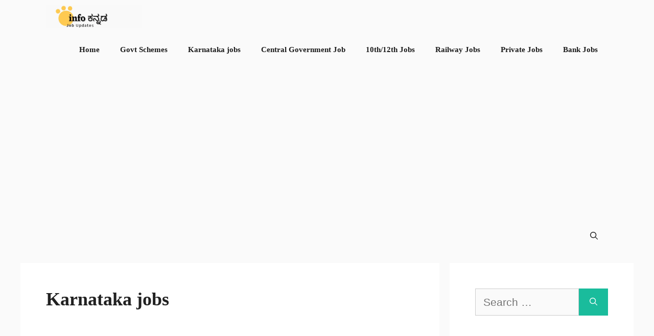

--- FILE ---
content_type: text/html; charset=UTF-8
request_url: https://infokannada.in/tag/karnataka-jobs/page/2/
body_size: 30087
content:
<!DOCTYPE html>
<html lang="en-US" prefix="og: https://ogp.me/ns#">
<head>
	<meta charset="UTF-8">
		<style>img:is([sizes="auto" i], [sizes^="auto," i]) { contain-intrinsic-size: 3000px 1500px }</style>
	<meta name="viewport" content="width=device-width, initial-scale=1">
<!-- Search Engine Optimization by Rank Math - https://rankmath.com/ -->
<title>Karnataka jobs Archives - Page 2 of 4 - Infokannada</title>
<meta name="robots" content="follow, noindex"/>
<meta property="og:locale" content="en_US" />
<meta property="og:type" content="article" />
<meta property="og:title" content="Karnataka jobs Archives - Page 2 of 4 - Infokannada" />
<meta property="og:url" content="https://infokannada.in/tag/karnataka-jobs/page/2/" />
<meta property="og:site_name" content="Infokannada" />
<meta name="twitter:card" content="summary_large_image" />
<meta name="twitter:title" content="Karnataka jobs Archives - Page 2 of 4 - Infokannada" />
<meta name="twitter:label1" content="Posts" />
<meta name="twitter:data1" content="31" />
<script type="application/ld+json" class="rank-math-schema">{"@context":"https://schema.org","@graph":[{"@type":"Person","@id":"https://infokannada.in/#person","name":"Shahirsha","image":{"@type":"ImageObject","@id":"https://infokannada.in/#logo","url":"http://infokannada.in/wp-content/uploads/2021/06/20210602_163833-min.png","contentUrl":"http://infokannada.in/wp-content/uploads/2021/06/20210602_163833-min.png","caption":"Infokannada","inLanguage":"en-US","width":"1280","height":"1265"}},{"@type":"WebSite","@id":"https://infokannada.in/#website","url":"https://infokannada.in","name":"Infokannada","publisher":{"@id":"https://infokannada.in/#person"},"inLanguage":"en-US"},{"@type":"BreadcrumbList","@id":"https://infokannada.in/tag/karnataka-jobs/page/2/#breadcrumb","itemListElement":[{"@type":"ListItem","position":"1","item":{"@id":"https://infokannada.in","name":"Home"}},{"@type":"ListItem","position":"2","item":{"@id":"https://infokannada.in/tag/karnataka-jobs/","name":"Karnataka jobs"}}]},{"@type":"CollectionPage","@id":"https://infokannada.in/tag/karnataka-jobs/page/2/#webpage","url":"https://infokannada.in/tag/karnataka-jobs/page/2/","name":"Karnataka jobs Archives - Page 2 of 4 - Infokannada","isPartOf":{"@id":"https://infokannada.in/#website"},"inLanguage":"en-US","breadcrumb":{"@id":"https://infokannada.in/tag/karnataka-jobs/page/2/#breadcrumb"}}]}</script>
<!-- /Rank Math WordPress SEO plugin -->

<link rel='dns-prefetch' href='//www.googletagmanager.com' />
<link rel='dns-prefetch' href='//pagead2.googlesyndication.com' />
<link rel="alternate" type="application/rss+xml" title="Infokannada &raquo; Feed" href="https://infokannada.in/feed/" />
<link rel="alternate" type="application/rss+xml" title="Infokannada &raquo; Comments Feed" href="https://infokannada.in/comments/feed/" />
<link rel="alternate" type="application/rss+xml" title="Infokannada &raquo; Karnataka jobs Tag Feed" href="https://infokannada.in/tag/karnataka-jobs/feed/" />
<script>
window._wpemojiSettings = {"baseUrl":"https:\/\/s.w.org\/images\/core\/emoji\/16.0.1\/72x72\/","ext":".png","svgUrl":"https:\/\/s.w.org\/images\/core\/emoji\/16.0.1\/svg\/","svgExt":".svg","source":{"concatemoji":"https:\/\/infokannada.in\/wp-includes\/js\/wp-emoji-release.min.js?ver=6.8.3"}};
/*! This file is auto-generated */
!function(s,n){var o,i,e;function c(e){try{var t={supportTests:e,timestamp:(new Date).valueOf()};sessionStorage.setItem(o,JSON.stringify(t))}catch(e){}}function p(e,t,n){e.clearRect(0,0,e.canvas.width,e.canvas.height),e.fillText(t,0,0);var t=new Uint32Array(e.getImageData(0,0,e.canvas.width,e.canvas.height).data),a=(e.clearRect(0,0,e.canvas.width,e.canvas.height),e.fillText(n,0,0),new Uint32Array(e.getImageData(0,0,e.canvas.width,e.canvas.height).data));return t.every(function(e,t){return e===a[t]})}function u(e,t){e.clearRect(0,0,e.canvas.width,e.canvas.height),e.fillText(t,0,0);for(var n=e.getImageData(16,16,1,1),a=0;a<n.data.length;a++)if(0!==n.data[a])return!1;return!0}function f(e,t,n,a){switch(t){case"flag":return n(e,"\ud83c\udff3\ufe0f\u200d\u26a7\ufe0f","\ud83c\udff3\ufe0f\u200b\u26a7\ufe0f")?!1:!n(e,"\ud83c\udde8\ud83c\uddf6","\ud83c\udde8\u200b\ud83c\uddf6")&&!n(e,"\ud83c\udff4\udb40\udc67\udb40\udc62\udb40\udc65\udb40\udc6e\udb40\udc67\udb40\udc7f","\ud83c\udff4\u200b\udb40\udc67\u200b\udb40\udc62\u200b\udb40\udc65\u200b\udb40\udc6e\u200b\udb40\udc67\u200b\udb40\udc7f");case"emoji":return!a(e,"\ud83e\udedf")}return!1}function g(e,t,n,a){var r="undefined"!=typeof WorkerGlobalScope&&self instanceof WorkerGlobalScope?new OffscreenCanvas(300,150):s.createElement("canvas"),o=r.getContext("2d",{willReadFrequently:!0}),i=(o.textBaseline="top",o.font="600 32px Arial",{});return e.forEach(function(e){i[e]=t(o,e,n,a)}),i}function t(e){var t=s.createElement("script");t.src=e,t.defer=!0,s.head.appendChild(t)}"undefined"!=typeof Promise&&(o="wpEmojiSettingsSupports",i=["flag","emoji"],n.supports={everything:!0,everythingExceptFlag:!0},e=new Promise(function(e){s.addEventListener("DOMContentLoaded",e,{once:!0})}),new Promise(function(t){var n=function(){try{var e=JSON.parse(sessionStorage.getItem(o));if("object"==typeof e&&"number"==typeof e.timestamp&&(new Date).valueOf()<e.timestamp+604800&&"object"==typeof e.supportTests)return e.supportTests}catch(e){}return null}();if(!n){if("undefined"!=typeof Worker&&"undefined"!=typeof OffscreenCanvas&&"undefined"!=typeof URL&&URL.createObjectURL&&"undefined"!=typeof Blob)try{var e="postMessage("+g.toString()+"("+[JSON.stringify(i),f.toString(),p.toString(),u.toString()].join(",")+"));",a=new Blob([e],{type:"text/javascript"}),r=new Worker(URL.createObjectURL(a),{name:"wpTestEmojiSupports"});return void(r.onmessage=function(e){c(n=e.data),r.terminate(),t(n)})}catch(e){}c(n=g(i,f,p,u))}t(n)}).then(function(e){for(var t in e)n.supports[t]=e[t],n.supports.everything=n.supports.everything&&n.supports[t],"flag"!==t&&(n.supports.everythingExceptFlag=n.supports.everythingExceptFlag&&n.supports[t]);n.supports.everythingExceptFlag=n.supports.everythingExceptFlag&&!n.supports.flag,n.DOMReady=!1,n.readyCallback=function(){n.DOMReady=!0}}).then(function(){return e}).then(function(){var e;n.supports.everything||(n.readyCallback(),(e=n.source||{}).concatemoji?t(e.concatemoji):e.wpemoji&&e.twemoji&&(t(e.twemoji),t(e.wpemoji)))}))}((window,document),window._wpemojiSettings);
</script>

<style id='wp-emoji-styles-inline-css'>

	img.wp-smiley, img.emoji {
		display: inline !important;
		border: none !important;
		box-shadow: none !important;
		height: 1em !important;
		width: 1em !important;
		margin: 0 0.07em !important;
		vertical-align: -0.1em !important;
		background: none !important;
		padding: 0 !important;
	}
</style>
<link rel='stylesheet' id='wp-block-library-css' href='https://infokannada.in/wp-includes/css/dist/block-library/style.min.css?ver=6.8.3' media='all' />
<style id='classic-theme-styles-inline-css'>
/*! This file is auto-generated */
.wp-block-button__link{color:#fff;background-color:#32373c;border-radius:9999px;box-shadow:none;text-decoration:none;padding:calc(.667em + 2px) calc(1.333em + 2px);font-size:1.125em}.wp-block-file__button{background:#32373c;color:#fff;text-decoration:none}
</style>
<link rel='stylesheet' id='wpzoom-social-icons-block-style-css' href='https://infokannada.in/wp-content/plugins/social-icons-widget-by-wpzoom/block/dist/style-wpzoom-social-icons.css?ver=4.5.4' media='all' />
<style id='global-styles-inline-css'>
:root{--wp--preset--aspect-ratio--square: 1;--wp--preset--aspect-ratio--4-3: 4/3;--wp--preset--aspect-ratio--3-4: 3/4;--wp--preset--aspect-ratio--3-2: 3/2;--wp--preset--aspect-ratio--2-3: 2/3;--wp--preset--aspect-ratio--16-9: 16/9;--wp--preset--aspect-ratio--9-16: 9/16;--wp--preset--color--black: #000000;--wp--preset--color--cyan-bluish-gray: #abb8c3;--wp--preset--color--white: #ffffff;--wp--preset--color--pale-pink: #f78da7;--wp--preset--color--vivid-red: #cf2e2e;--wp--preset--color--luminous-vivid-orange: #ff6900;--wp--preset--color--luminous-vivid-amber: #fcb900;--wp--preset--color--light-green-cyan: #7bdcb5;--wp--preset--color--vivid-green-cyan: #00d084;--wp--preset--color--pale-cyan-blue: #8ed1fc;--wp--preset--color--vivid-cyan-blue: #0693e3;--wp--preset--color--vivid-purple: #9b51e0;--wp--preset--color--contrast: var(--contrast);--wp--preset--color--contrast-2: var(--contrast-2);--wp--preset--color--contrast-3: var(--contrast-3);--wp--preset--color--base: var(--base);--wp--preset--color--base-2: var(--base-2);--wp--preset--color--base-3: var(--base-3);--wp--preset--color--accent: var(--accent);--wp--preset--gradient--vivid-cyan-blue-to-vivid-purple: linear-gradient(135deg,rgba(6,147,227,1) 0%,rgb(155,81,224) 100%);--wp--preset--gradient--light-green-cyan-to-vivid-green-cyan: linear-gradient(135deg,rgb(122,220,180) 0%,rgb(0,208,130) 100%);--wp--preset--gradient--luminous-vivid-amber-to-luminous-vivid-orange: linear-gradient(135deg,rgba(252,185,0,1) 0%,rgba(255,105,0,1) 100%);--wp--preset--gradient--luminous-vivid-orange-to-vivid-red: linear-gradient(135deg,rgba(255,105,0,1) 0%,rgb(207,46,46) 100%);--wp--preset--gradient--very-light-gray-to-cyan-bluish-gray: linear-gradient(135deg,rgb(238,238,238) 0%,rgb(169,184,195) 100%);--wp--preset--gradient--cool-to-warm-spectrum: linear-gradient(135deg,rgb(74,234,220) 0%,rgb(151,120,209) 20%,rgb(207,42,186) 40%,rgb(238,44,130) 60%,rgb(251,105,98) 80%,rgb(254,248,76) 100%);--wp--preset--gradient--blush-light-purple: linear-gradient(135deg,rgb(255,206,236) 0%,rgb(152,150,240) 100%);--wp--preset--gradient--blush-bordeaux: linear-gradient(135deg,rgb(254,205,165) 0%,rgb(254,45,45) 50%,rgb(107,0,62) 100%);--wp--preset--gradient--luminous-dusk: linear-gradient(135deg,rgb(255,203,112) 0%,rgb(199,81,192) 50%,rgb(65,88,208) 100%);--wp--preset--gradient--pale-ocean: linear-gradient(135deg,rgb(255,245,203) 0%,rgb(182,227,212) 50%,rgb(51,167,181) 100%);--wp--preset--gradient--electric-grass: linear-gradient(135deg,rgb(202,248,128) 0%,rgb(113,206,126) 100%);--wp--preset--gradient--midnight: linear-gradient(135deg,rgb(2,3,129) 0%,rgb(40,116,252) 100%);--wp--preset--font-size--small: 13px;--wp--preset--font-size--medium: 20px;--wp--preset--font-size--large: 36px;--wp--preset--font-size--x-large: 42px;--wp--preset--spacing--20: 0.44rem;--wp--preset--spacing--30: 0.67rem;--wp--preset--spacing--40: 1rem;--wp--preset--spacing--50: 1.5rem;--wp--preset--spacing--60: 2.25rem;--wp--preset--spacing--70: 3.38rem;--wp--preset--spacing--80: 5.06rem;--wp--preset--shadow--natural: 6px 6px 9px rgba(0, 0, 0, 0.2);--wp--preset--shadow--deep: 12px 12px 50px rgba(0, 0, 0, 0.4);--wp--preset--shadow--sharp: 6px 6px 0px rgba(0, 0, 0, 0.2);--wp--preset--shadow--outlined: 6px 6px 0px -3px rgba(255, 255, 255, 1), 6px 6px rgba(0, 0, 0, 1);--wp--preset--shadow--crisp: 6px 6px 0px rgba(0, 0, 0, 1);}:where(.is-layout-flex){gap: 0.5em;}:where(.is-layout-grid){gap: 0.5em;}body .is-layout-flex{display: flex;}.is-layout-flex{flex-wrap: wrap;align-items: center;}.is-layout-flex > :is(*, div){margin: 0;}body .is-layout-grid{display: grid;}.is-layout-grid > :is(*, div){margin: 0;}:where(.wp-block-columns.is-layout-flex){gap: 2em;}:where(.wp-block-columns.is-layout-grid){gap: 2em;}:where(.wp-block-post-template.is-layout-flex){gap: 1.25em;}:where(.wp-block-post-template.is-layout-grid){gap: 1.25em;}.has-black-color{color: var(--wp--preset--color--black) !important;}.has-cyan-bluish-gray-color{color: var(--wp--preset--color--cyan-bluish-gray) !important;}.has-white-color{color: var(--wp--preset--color--white) !important;}.has-pale-pink-color{color: var(--wp--preset--color--pale-pink) !important;}.has-vivid-red-color{color: var(--wp--preset--color--vivid-red) !important;}.has-luminous-vivid-orange-color{color: var(--wp--preset--color--luminous-vivid-orange) !important;}.has-luminous-vivid-amber-color{color: var(--wp--preset--color--luminous-vivid-amber) !important;}.has-light-green-cyan-color{color: var(--wp--preset--color--light-green-cyan) !important;}.has-vivid-green-cyan-color{color: var(--wp--preset--color--vivid-green-cyan) !important;}.has-pale-cyan-blue-color{color: var(--wp--preset--color--pale-cyan-blue) !important;}.has-vivid-cyan-blue-color{color: var(--wp--preset--color--vivid-cyan-blue) !important;}.has-vivid-purple-color{color: var(--wp--preset--color--vivid-purple) !important;}.has-black-background-color{background-color: var(--wp--preset--color--black) !important;}.has-cyan-bluish-gray-background-color{background-color: var(--wp--preset--color--cyan-bluish-gray) !important;}.has-white-background-color{background-color: var(--wp--preset--color--white) !important;}.has-pale-pink-background-color{background-color: var(--wp--preset--color--pale-pink) !important;}.has-vivid-red-background-color{background-color: var(--wp--preset--color--vivid-red) !important;}.has-luminous-vivid-orange-background-color{background-color: var(--wp--preset--color--luminous-vivid-orange) !important;}.has-luminous-vivid-amber-background-color{background-color: var(--wp--preset--color--luminous-vivid-amber) !important;}.has-light-green-cyan-background-color{background-color: var(--wp--preset--color--light-green-cyan) !important;}.has-vivid-green-cyan-background-color{background-color: var(--wp--preset--color--vivid-green-cyan) !important;}.has-pale-cyan-blue-background-color{background-color: var(--wp--preset--color--pale-cyan-blue) !important;}.has-vivid-cyan-blue-background-color{background-color: var(--wp--preset--color--vivid-cyan-blue) !important;}.has-vivid-purple-background-color{background-color: var(--wp--preset--color--vivid-purple) !important;}.has-black-border-color{border-color: var(--wp--preset--color--black) !important;}.has-cyan-bluish-gray-border-color{border-color: var(--wp--preset--color--cyan-bluish-gray) !important;}.has-white-border-color{border-color: var(--wp--preset--color--white) !important;}.has-pale-pink-border-color{border-color: var(--wp--preset--color--pale-pink) !important;}.has-vivid-red-border-color{border-color: var(--wp--preset--color--vivid-red) !important;}.has-luminous-vivid-orange-border-color{border-color: var(--wp--preset--color--luminous-vivid-orange) !important;}.has-luminous-vivid-amber-border-color{border-color: var(--wp--preset--color--luminous-vivid-amber) !important;}.has-light-green-cyan-border-color{border-color: var(--wp--preset--color--light-green-cyan) !important;}.has-vivid-green-cyan-border-color{border-color: var(--wp--preset--color--vivid-green-cyan) !important;}.has-pale-cyan-blue-border-color{border-color: var(--wp--preset--color--pale-cyan-blue) !important;}.has-vivid-cyan-blue-border-color{border-color: var(--wp--preset--color--vivid-cyan-blue) !important;}.has-vivid-purple-border-color{border-color: var(--wp--preset--color--vivid-purple) !important;}.has-vivid-cyan-blue-to-vivid-purple-gradient-background{background: var(--wp--preset--gradient--vivid-cyan-blue-to-vivid-purple) !important;}.has-light-green-cyan-to-vivid-green-cyan-gradient-background{background: var(--wp--preset--gradient--light-green-cyan-to-vivid-green-cyan) !important;}.has-luminous-vivid-amber-to-luminous-vivid-orange-gradient-background{background: var(--wp--preset--gradient--luminous-vivid-amber-to-luminous-vivid-orange) !important;}.has-luminous-vivid-orange-to-vivid-red-gradient-background{background: var(--wp--preset--gradient--luminous-vivid-orange-to-vivid-red) !important;}.has-very-light-gray-to-cyan-bluish-gray-gradient-background{background: var(--wp--preset--gradient--very-light-gray-to-cyan-bluish-gray) !important;}.has-cool-to-warm-spectrum-gradient-background{background: var(--wp--preset--gradient--cool-to-warm-spectrum) !important;}.has-blush-light-purple-gradient-background{background: var(--wp--preset--gradient--blush-light-purple) !important;}.has-blush-bordeaux-gradient-background{background: var(--wp--preset--gradient--blush-bordeaux) !important;}.has-luminous-dusk-gradient-background{background: var(--wp--preset--gradient--luminous-dusk) !important;}.has-pale-ocean-gradient-background{background: var(--wp--preset--gradient--pale-ocean) !important;}.has-electric-grass-gradient-background{background: var(--wp--preset--gradient--electric-grass) !important;}.has-midnight-gradient-background{background: var(--wp--preset--gradient--midnight) !important;}.has-small-font-size{font-size: var(--wp--preset--font-size--small) !important;}.has-medium-font-size{font-size: var(--wp--preset--font-size--medium) !important;}.has-large-font-size{font-size: var(--wp--preset--font-size--large) !important;}.has-x-large-font-size{font-size: var(--wp--preset--font-size--x-large) !important;}
:where(.wp-block-post-template.is-layout-flex){gap: 1.25em;}:where(.wp-block-post-template.is-layout-grid){gap: 1.25em;}
:where(.wp-block-columns.is-layout-flex){gap: 2em;}:where(.wp-block-columns.is-layout-grid){gap: 2em;}
:root :where(.wp-block-pullquote){font-size: 1.5em;line-height: 1.6;}
</style>
<link rel='stylesheet' id='ez-toc-css' href='https://infokannada.in/wp-content/plugins/easy-table-of-contents/assets/css/screen.min.css?ver=2.0.75' media='all' />
<style id='ez-toc-inline-css'>
div#ez-toc-container .ez-toc-title {font-size: 120%;}div#ez-toc-container .ez-toc-title {font-weight: 500;}div#ez-toc-container ul li , div#ez-toc-container ul li a {font-size: 95%;}div#ez-toc-container ul li , div#ez-toc-container ul li a {font-weight: 500;}div#ez-toc-container nav ul ul li {font-size: 90%;}
.ez-toc-container-direction {direction: ltr;}.ez-toc-counter ul{counter-reset: item ;}.ez-toc-counter nav ul li a::before {content: counters(item, '.', decimal) '. ';display: inline-block;counter-increment: item;flex-grow: 0;flex-shrink: 0;margin-right: .2em; float: left; }.ez-toc-widget-direction {direction: ltr;}.ez-toc-widget-container ul{counter-reset: item ;}.ez-toc-widget-container nav ul li a::before {content: counters(item, '.', decimal) '. ';display: inline-block;counter-increment: item;flex-grow: 0;flex-shrink: 0;margin-right: .2em; float: left; }
</style>
<link rel='stylesheet' id='generate-widget-areas-css' href='https://infokannada.in/wp-content/themes/generatepress/assets/css/components/widget-areas.min.css?ver=3.6.0' media='all' />
<link rel='stylesheet' id='generate-style-css' href='https://infokannada.in/wp-content/themes/generatepress/assets/css/main.min.css?ver=3.6.0' media='all' />
<style id='generate-style-inline-css'>
.resize-featured-image .post-image img {width: 320px;}
body{background-color:#fafafa;color:#212121;}a{color:#1b78e2;}a:hover, a:focus, a:active{color:#000000;}.wp-block-group__inner-container{max-width:1200px;margin-left:auto;margin-right:auto;}.site-header .header-image{width:300px;}.navigation-search{position:absolute;left:-99999px;pointer-events:none;visibility:hidden;z-index:20;width:100%;top:0;transition:opacity 100ms ease-in-out;opacity:0;}.navigation-search.nav-search-active{left:0;right:0;pointer-events:auto;visibility:visible;opacity:1;}.navigation-search input[type="search"]{outline:0;border:0;vertical-align:bottom;line-height:1;opacity:0.9;width:100%;z-index:20;border-radius:0;-webkit-appearance:none;height:60px;}.navigation-search input::-ms-clear{display:none;width:0;height:0;}.navigation-search input::-ms-reveal{display:none;width:0;height:0;}.navigation-search input::-webkit-search-decoration, .navigation-search input::-webkit-search-cancel-button, .navigation-search input::-webkit-search-results-button, .navigation-search input::-webkit-search-results-decoration{display:none;}.gen-sidebar-nav .navigation-search{top:auto;bottom:0;}:root{--contrast:#222222;--contrast-2:#575760;--contrast-3:#b2b2be;--base:#f0f0f0;--base-2:#f7f8f9;--base-3:#ffffff;--accent:#1e73be;}:root .has-contrast-color{color:var(--contrast);}:root .has-contrast-background-color{background-color:var(--contrast);}:root .has-contrast-2-color{color:var(--contrast-2);}:root .has-contrast-2-background-color{background-color:var(--contrast-2);}:root .has-contrast-3-color{color:var(--contrast-3);}:root .has-contrast-3-background-color{background-color:var(--contrast-3);}:root .has-base-color{color:var(--base);}:root .has-base-background-color{background-color:var(--base);}:root .has-base-2-color{color:var(--base-2);}:root .has-base-2-background-color{background-color:var(--base-2);}:root .has-base-3-color{color:var(--base-3);}:root .has-base-3-background-color{background-color:var(--base-3);}:root .has-accent-color{color:var(--accent);}:root .has-accent-background-color{background-color:var(--accent);}body, button, input, select, textarea{font-family:Helvetica;font-size:21px;}body{line-height:1.53;}.entry-content > [class*="wp-block-"]:not(:last-child):not(.wp-block-heading){margin-bottom:1.5em;}.main-title{font-family:Helvetica;}.main-navigation a, .menu-toggle{font-family:Georgia, Times New Roman, Times, serif;font-weight:600;}.main-navigation .main-nav ul ul li a{font-size:14px;}.widget-title{font-weight:600;}.sidebar .widget, .footer-widgets .widget{font-size:17px;}button:not(.menu-toggle),html input[type="button"],input[type="reset"],input[type="submit"],.button,.wp-block-button .wp-block-button__link{font-weight:bold;font-size:15px;}h1{font-family:Georgia, Times New Roman, Times, serif;font-weight:600;font-size:36px;}h2{font-family:Helvetica;font-weight:600;font-size:31px;}h3{font-size:20px;}h4{font-size:inherit;}h5{font-size:inherit;}@media (max-width:768px){.main-title{font-size:23px;}h1{font-size:28px;}h2{font-size:26px;}}.top-bar{background-color:#636363;color:#ffffff;}.top-bar a{color:#ffffff;}.top-bar a:hover{color:#303030;}.site-header{background-color:#ffffff;color:#3a3a3a;}.site-header a{color:#3a3a3a;}.main-title a,.main-title a:hover{color:#232323;}.site-description{color:#757575;}.main-navigation,.main-navigation ul ul{background-color:#fafafa;}.main-navigation .main-nav ul li a, .main-navigation .menu-toggle, .main-navigation .menu-bar-items{color:#1c1c1c;}.main-navigation .main-nav ul li:not([class*="current-menu-"]):hover > a, .main-navigation .main-nav ul li:not([class*="current-menu-"]):focus > a, .main-navigation .main-nav ul li.sfHover:not([class*="current-menu-"]) > a, .main-navigation .menu-bar-item:hover > a, .main-navigation .menu-bar-item.sfHover > a{color:#1b78e2;background-color:#f9f9f9;}button.menu-toggle:hover,button.menu-toggle:focus{color:#1c1c1c;}.main-navigation .main-nav ul li[class*="current-menu-"] > a{color:#1b78e2;background-color:#fafafa;}.navigation-search input[type="search"],.navigation-search input[type="search"]:active, .navigation-search input[type="search"]:focus, .main-navigation .main-nav ul li.search-item.active > a, .main-navigation .menu-bar-items .search-item.active > a{color:#1b78e2;background-color:#f9f9f9;}.main-navigation ul ul{background-color:#afafaf;}.main-navigation .main-nav ul ul li a{color:#515151;}.main-navigation .main-nav ul ul li:not([class*="current-menu-"]):hover > a,.main-navigation .main-nav ul ul li:not([class*="current-menu-"]):focus > a, .main-navigation .main-nav ul ul li.sfHover:not([class*="current-menu-"]) > a{color:#fafafa;background-color:#b2b2b2;}.main-navigation .main-nav ul ul li[class*="current-menu-"] > a{color:#fafafa;background-color:#b2b2b2;}.separate-containers .inside-article, .separate-containers .comments-area, .separate-containers .page-header, .one-container .container, .separate-containers .paging-navigation, .inside-page-header{background-color:#ffffff;}.entry-title a{color:#2f4468;}.entry-title a:hover{color:#0a0000;}.entry-meta{color:#878787;}.entry-meta a{color:#727272;}.entry-meta a:hover{color:#0a0101;}.sidebar .widget{background-color:#ffffff;}.sidebar .widget .widget-title{color:#000000;}.footer-widgets{color:#ffffff;background-color:#2f4468;}.footer-widgets a{color:#ffffff;}.footer-widgets .widget-title{color:#ffffff;}.site-info{color:#fafafa;background-color:#000000;}.site-info a{color:#fafafa;}.site-info a:hover{color:#1cb540;}.footer-bar .widget_nav_menu .current-menu-item a{color:#1cb540;}input[type="text"],input[type="email"],input[type="url"],input[type="password"],input[type="search"],input[type="tel"],input[type="number"],textarea,select{color:#666666;background-color:#fafafa;border-color:#cccccc;}input[type="text"]:focus,input[type="email"]:focus,input[type="url"]:focus,input[type="password"]:focus,input[type="search"]:focus,input[type="tel"]:focus,input[type="number"]:focus,textarea:focus,select:focus{color:#666666;background-color:#ffffff;border-color:#bfbfbf;}button,html input[type="button"],input[type="reset"],input[type="submit"],a.button,a.wp-block-button__link:not(.has-background){color:#ffffff;background-color:#1abc9c;}button:hover,html input[type="button"]:hover,input[type="reset"]:hover,input[type="submit"]:hover,a.button:hover,button:focus,html input[type="button"]:focus,input[type="reset"]:focus,input[type="submit"]:focus,a.button:focus,a.wp-block-button__link:not(.has-background):active,a.wp-block-button__link:not(.has-background):focus,a.wp-block-button__link:not(.has-background):hover{color:#ffffff;background-color:#15d8d8;}a.generate-back-to-top{background-color:rgba( 0,0,0,0.4 );color:#ffffff;}a.generate-back-to-top:hover,a.generate-back-to-top:focus{background-color:rgba( 0,0,0,0.6 );color:#ffffff;}:root{--gp-search-modal-bg-color:var(--base-3);--gp-search-modal-text-color:var(--contrast);--gp-search-modal-overlay-bg-color:rgba(0,0,0,0.2);}@media (max-width: 720px){.main-navigation .menu-bar-item:hover > a, .main-navigation .menu-bar-item.sfHover > a{background:none;color:#1c1c1c;}}.inside-top-bar{padding:10px;}.inside-header{padding:40px;}.nav-below-header .main-navigation .inside-navigation.grid-container, .nav-above-header .main-navigation .inside-navigation.grid-container{padding:0px 20px 0px 20px;}.separate-containers .inside-article, .separate-containers .comments-area, .separate-containers .page-header, .separate-containers .paging-navigation, .one-container .site-content, .inside-page-header{padding:50px;}.site-main .wp-block-group__inner-container{padding:50px;}.separate-containers .paging-navigation{padding-top:20px;padding-bottom:20px;}.entry-content .alignwide, body:not(.no-sidebar) .entry-content .alignfull{margin-left:-50px;width:calc(100% + 100px);max-width:calc(100% + 100px);}.one-container.right-sidebar .site-main,.one-container.both-right .site-main{margin-right:50px;}.one-container.left-sidebar .site-main,.one-container.both-left .site-main{margin-left:50px;}.one-container.both-sidebars .site-main{margin:0px 50px 0px 50px;}.one-container.archive .post:not(:last-child):not(.is-loop-template-item), .one-container.blog .post:not(:last-child):not(.is-loop-template-item){padding-bottom:50px;}.main-navigation .main-nav ul li a,.menu-toggle,.main-navigation .menu-bar-item > a{line-height:65px;}.navigation-search input[type="search"]{height:65px;}.rtl .menu-item-has-children .dropdown-menu-toggle{padding-left:20px;}.rtl .main-navigation .main-nav ul li.menu-item-has-children > a{padding-right:20px;}.widget-area .widget{padding:50px;}.inside-site-info{padding:20px;}@media (max-width:768px){.separate-containers .inside-article, .separate-containers .comments-area, .separate-containers .page-header, .separate-containers .paging-navigation, .one-container .site-content, .inside-page-header{padding:30px;}.site-main .wp-block-group__inner-container{padding:30px;}.inside-site-info{padding-right:10px;padding-left:10px;}.entry-content .alignwide, body:not(.no-sidebar) .entry-content .alignfull{margin-left:-30px;width:calc(100% + 60px);max-width:calc(100% + 60px);}.one-container .site-main .paging-navigation{margin-bottom:20px;}}/* End cached CSS */.is-right-sidebar{width:30%;}.is-left-sidebar{width:25%;}.site-content .content-area{width:70%;}@media (max-width: 720px){.main-navigation .menu-toggle,.sidebar-nav-mobile:not(#sticky-placeholder){display:block;}.main-navigation ul,.gen-sidebar-nav,.main-navigation:not(.slideout-navigation):not(.toggled) .main-nav > ul,.has-inline-mobile-toggle #site-navigation .inside-navigation > *:not(.navigation-search):not(.main-nav){display:none;}.nav-align-right .inside-navigation,.nav-align-center .inside-navigation{justify-content:space-between;}}
.dynamic-author-image-rounded{border-radius:100%;}.dynamic-featured-image, .dynamic-author-image{vertical-align:middle;}.one-container.blog .dynamic-content-template:not(:last-child), .one-container.archive .dynamic-content-template:not(:last-child){padding-bottom:0px;}.dynamic-entry-excerpt > p:last-child{margin-bottom:0px;}
h1.entry-title{font-size:36px;}h2.entry-title{font-size:28px;}.navigation-branding .main-title{font-weight:bold;text-transform:none;font-size:25px;font-family:Helvetica;}@media (max-width: 720px){.navigation-branding .main-title{font-size:23px;}}
.main-navigation .main-nav ul li a,.menu-toggle,.main-navigation .menu-bar-item > a{transition: line-height 300ms ease}.main-navigation.toggled .main-nav > ul{background-color: #fafafa}.sticky-enabled .gen-sidebar-nav.is_stuck .main-navigation {margin-bottom: 0px;}.sticky-enabled .gen-sidebar-nav.is_stuck {z-index: 500;}.sticky-enabled .main-navigation.is_stuck {box-shadow: 0 2px 2px -2px rgba(0, 0, 0, .2);}.navigation-stick:not(.gen-sidebar-nav) {left: 0;right: 0;width: 100% !important;}.both-sticky-menu .main-navigation:not(#mobile-header).toggled .main-nav > ul,.mobile-sticky-menu .main-navigation:not(#mobile-header).toggled .main-nav > ul,.mobile-header-sticky #mobile-header.toggled .main-nav > ul {position: absolute;left: 0;right: 0;z-index: 999;}.nav-float-right .navigation-stick {width: 100% !important;left: 0;}.nav-float-right .navigation-stick .navigation-branding {margin-right: auto;}.main-navigation.has-sticky-branding:not(.grid-container) .inside-navigation:not(.grid-container) .navigation-branding{margin-left: 10px;}
@media (max-width: 1024px),(min-width:1025px){.main-navigation.sticky-navigation-transition .main-nav > ul > li > a,.sticky-navigation-transition .menu-toggle,.main-navigation.sticky-navigation-transition .menu-bar-item > a, .sticky-navigation-transition .navigation-branding .main-title{line-height:65px;}.main-navigation.sticky-navigation-transition .site-logo img, .main-navigation.sticky-navigation-transition .navigation-search input[type="search"], .main-navigation.sticky-navigation-transition .navigation-branding img{height:65px;}}
</style>
<link rel='stylesheet' id='recent-posts-widget-with-thumbnails-public-style-css' href='https://infokannada.in/wp-content/plugins/recent-posts-widget-with-thumbnails/public.css?ver=7.1.1' media='all' />
<link rel='stylesheet' id='wpzoom-social-icons-socicon-css' href='https://infokannada.in/wp-content/plugins/social-icons-widget-by-wpzoom/assets/css/wpzoom-socicon.css?ver=1768497515' media='all' />
<link rel='stylesheet' id='wpzoom-social-icons-genericons-css' href='https://infokannada.in/wp-content/plugins/social-icons-widget-by-wpzoom/assets/css/genericons.css?ver=1768497515' media='all' />
<link rel='stylesheet' id='wpzoom-social-icons-academicons-css' href='https://infokannada.in/wp-content/plugins/social-icons-widget-by-wpzoom/assets/css/academicons.min.css?ver=1768497515' media='all' />
<link rel='stylesheet' id='wpzoom-social-icons-font-awesome-3-css' href='https://infokannada.in/wp-content/plugins/social-icons-widget-by-wpzoom/assets/css/font-awesome-3.min.css?ver=1768497515' media='all' />
<link rel='stylesheet' id='dashicons-css' href='https://infokannada.in/wp-includes/css/dashicons.min.css?ver=6.8.3' media='all' />
<link rel='stylesheet' id='wpzoom-social-icons-styles-css' href='https://infokannada.in/wp-content/plugins/social-icons-widget-by-wpzoom/assets/css/wpzoom-social-icons-styles.css?ver=1768497515' media='all' />
<link rel='stylesheet' id='tablepress-default-css' href='https://infokannada.in/wp-content/plugins/tablepress/css/build/default.css?ver=3.1.3' media='all' />
<link rel='stylesheet' id='generate-blog-images-css' href='https://infokannada.in/wp-content/plugins/gp-premium/blog/functions/css/featured-images.min.css?ver=2.0.2' media='all' />
<link rel='stylesheet' id='generate-navigation-branding-css' href='https://infokannada.in/wp-content/plugins/gp-premium/menu-plus/functions/css/navigation-branding-flex.min.css?ver=2.0.2' media='all' />
<style id='generate-navigation-branding-inline-css'>
.main-navigation.has-branding .inside-navigation.grid-container, .main-navigation.has-branding.grid-container .inside-navigation:not(.grid-container){padding:0px 50px 0px 50px;}.main-navigation.has-branding:not(.grid-container) .inside-navigation:not(.grid-container) .navigation-branding{margin-left:10px;}.navigation-branding img, .site-logo.mobile-header-logo img{height:65px;width:auto;}.navigation-branding .main-title{line-height:65px;}@media (max-width: 720px){.main-navigation.has-branding.nav-align-center .menu-bar-items, .main-navigation.has-sticky-branding.navigation-stick.nav-align-center .menu-bar-items{margin-left:auto;}.navigation-branding{margin-right:auto;margin-left:10px;}.navigation-branding .main-title, .mobile-header-navigation .site-logo{margin-left:10px;}.main-navigation.has-branding .inside-navigation.grid-container{padding:0px;}}
</style>
<link rel='preload' as='font'  id='wpzoom-social-icons-font-academicons-woff2-css' href='https://infokannada.in/wp-content/plugins/social-icons-widget-by-wpzoom/assets/font/academicons.woff2?v=1.9.2' type='font/woff2' crossorigin />
<link rel='preload' as='font'  id='wpzoom-social-icons-font-fontawesome-3-woff2-css' href='https://infokannada.in/wp-content/plugins/social-icons-widget-by-wpzoom/assets/font/fontawesome-webfont.woff2?v=4.7.0' type='font/woff2' crossorigin />
<link rel='preload' as='font'  id='wpzoom-social-icons-font-genericons-woff-css' href='https://infokannada.in/wp-content/plugins/social-icons-widget-by-wpzoom/assets/font/Genericons.woff' type='font/woff' crossorigin />
<link rel='preload' as='font'  id='wpzoom-social-icons-font-socicon-woff2-css' href='https://infokannada.in/wp-content/plugins/social-icons-widget-by-wpzoom/assets/font/socicon.woff2?v=4.5.4' type='font/woff2' crossorigin />
<script src="https://infokannada.in/wp-includes/js/jquery/jquery.min.js?ver=3.7.1" id="jquery-core-js"></script>
<script src="https://infokannada.in/wp-includes/js/jquery/jquery-migrate.min.js?ver=3.4.1" id="jquery-migrate-js"></script>

<!-- Google tag (gtag.js) snippet added by Site Kit -->
<!-- Google Analytics snippet added by Site Kit -->
<script src="https://www.googletagmanager.com/gtag/js?id=G-DVT6LEDRZ1" id="google_gtagjs-js" async></script>
<script id="google_gtagjs-js-after">
window.dataLayer = window.dataLayer || [];function gtag(){dataLayer.push(arguments);}
gtag("set","linker",{"domains":["infokannada.in"]});
gtag("js", new Date());
gtag("set", "developer_id.dZTNiMT", true);
gtag("config", "G-DVT6LEDRZ1");
</script>
<link rel="https://api.w.org/" href="https://infokannada.in/wp-json/" /><link rel="alternate" title="JSON" type="application/json" href="https://infokannada.in/wp-json/wp/v2/tags/31" /><link rel="EditURI" type="application/rsd+xml" title="RSD" href="https://infokannada.in/xmlrpc.php?rsd" />
<meta name="generator" content="WordPress 6.8.3" />
<meta name="generator" content="Site Kit by Google 1.170.0" />
<!-- Google AdSense meta tags added by Site Kit -->
<meta name="google-adsense-platform-account" content="ca-host-pub-2644536267352236">
<meta name="google-adsense-platform-domain" content="sitekit.withgoogle.com">
<!-- End Google AdSense meta tags added by Site Kit -->
<style>.recentcomments a{display:inline !important;padding:0 !important;margin:0 !important;}</style>      <meta name="onesignal" content="wordpress-plugin"/>
            <script>

      window.OneSignalDeferred = window.OneSignalDeferred || [];

      OneSignalDeferred.push(function(OneSignal) {
        var oneSignal_options = {};
        window._oneSignalInitOptions = oneSignal_options;

        oneSignal_options['serviceWorkerParam'] = { scope: '/wp-content/plugins/onesignal-free-web-push-notifications/sdk_files/push/onesignal/' };
oneSignal_options['serviceWorkerPath'] = 'OneSignalSDKWorker.js';

        OneSignal.Notifications.setDefaultUrl("https://infokannada.in");

        oneSignal_options['wordpress'] = true;
oneSignal_options['appId'] = '71fabcb0-c502-4138-8574-dad7bf5a97f8';
oneSignal_options['allowLocalhostAsSecureOrigin'] = true;
oneSignal_options['welcomeNotification'] = { };
oneSignal_options['welcomeNotification']['title'] = "";
oneSignal_options['welcomeNotification']['message'] = "";
oneSignal_options['path'] = "https://infokannada.in/wp-content/plugins/onesignal-free-web-push-notifications/sdk_files/";
oneSignal_options['persistNotification'] = true;
oneSignal_options['promptOptions'] = { };
oneSignal_options['notifyButton'] = { };
oneSignal_options['notifyButton']['enable'] = true;
oneSignal_options['notifyButton']['position'] = 'bottom-right';
oneSignal_options['notifyButton']['theme'] = 'default';
oneSignal_options['notifyButton']['size'] = 'medium';
oneSignal_options['notifyButton']['showCredit'] = true;
oneSignal_options['notifyButton']['text'] = {};
              OneSignal.init(window._oneSignalInitOptions);
              OneSignal.Slidedown.promptPush()      });

      function documentInitOneSignal() {
        var oneSignal_elements = document.getElementsByClassName("OneSignal-prompt");

        var oneSignalLinkClickHandler = function(event) { OneSignal.Notifications.requestPermission(); event.preventDefault(); };        for(var i = 0; i < oneSignal_elements.length; i++)
          oneSignal_elements[i].addEventListener('click', oneSignalLinkClickHandler, false);
      }

      if (document.readyState === 'complete') {
           documentInitOneSignal();
      }
      else {
           window.addEventListener("load", function(event){
               documentInitOneSignal();
          });
      }
    </script>

<!-- Google AdSense snippet added by Site Kit -->
<script async src="https://pagead2.googlesyndication.com/pagead/js/adsbygoogle.js?client=ca-pub-9145890757276506&amp;host=ca-host-pub-2644536267352236" crossorigin="anonymous"></script>

<!-- End Google AdSense snippet added by Site Kit -->
<link rel="icon" href="https://infokannada.in/wp-content/uploads/2021/06/cropped-IMG_20210628_191732-32x32.png" sizes="32x32" />
<link rel="icon" href="https://infokannada.in/wp-content/uploads/2021/06/cropped-IMG_20210628_191732-192x192.png" sizes="192x192" />
<link rel="apple-touch-icon" href="https://infokannada.in/wp-content/uploads/2021/06/cropped-IMG_20210628_191732-180x180.png" />
<meta name="msapplication-TileImage" content="https://infokannada.in/wp-content/uploads/2021/06/cropped-IMG_20210628_191732-270x270.png" />
		<style id="wp-custom-css">
			.footer-bar .widget ul li {
    display: inline-block;
    margin: 0 10px;
}
   
		</style>
		</head>

<body class="archive paged tag tag-karnataka-jobs tag-31 wp-custom-logo wp-embed-responsive paged-2 tag-paged-2 wp-theme-generatepress post-image-below-header post-image-aligned-center sticky-menu-no-transition sticky-enabled both-sticky-menu right-sidebar nav-below-header separate-containers nav-search-enabled header-aligned-left dropdown-hover" itemtype="https://schema.org/Blog" itemscope>
	<a class="screen-reader-text skip-link" href="#content" title="Skip to content">Skip to content</a>		<nav class="auto-hide-sticky has-branding main-navigation nav-align-right has-menu-bar-items sub-menu-right" id="site-navigation" aria-label="Primary"  itemtype="https://schema.org/SiteNavigationElement" itemscope>
			<div class="inside-navigation grid-container">
				<div class="navigation-branding"><div class="site-logo">
						<a href="https://infokannada.in/" title="Infokannada" rel="home">
							<img  class="header-image is-logo-image" alt="Infokannada" src="https://infokannada.in/wp-content/uploads/2021/06/cropped-20210628_190745_0000.png" title="Infokannada" />
						</a>
					</div></div><form method="get" class="search-form navigation-search" action="https://infokannada.in/">
					<input type="search" class="search-field" value="" name="s" title="Search" />
				</form>				<button class="menu-toggle" aria-controls="primary-menu" aria-expanded="false">
					<span class="gp-icon icon-menu-bars"><svg viewBox="0 0 512 512" aria-hidden="true" xmlns="http://www.w3.org/2000/svg" width="1em" height="1em"><path d="M0 96c0-13.255 10.745-24 24-24h464c13.255 0 24 10.745 24 24s-10.745 24-24 24H24c-13.255 0-24-10.745-24-24zm0 160c0-13.255 10.745-24 24-24h464c13.255 0 24 10.745 24 24s-10.745 24-24 24H24c-13.255 0-24-10.745-24-24zm0 160c0-13.255 10.745-24 24-24h464c13.255 0 24 10.745 24 24s-10.745 24-24 24H24c-13.255 0-24-10.745-24-24z" /></svg><svg viewBox="0 0 512 512" aria-hidden="true" xmlns="http://www.w3.org/2000/svg" width="1em" height="1em"><path d="M71.029 71.029c9.373-9.372 24.569-9.372 33.942 0L256 222.059l151.029-151.03c9.373-9.372 24.569-9.372 33.942 0 9.372 9.373 9.372 24.569 0 33.942L289.941 256l151.03 151.029c9.372 9.373 9.372 24.569 0 33.942-9.373 9.372-24.569 9.372-33.942 0L256 289.941l-151.029 151.03c-9.373 9.372-24.569 9.372-33.942 0-9.372-9.373-9.372-24.569 0-33.942L222.059 256 71.029 104.971c-9.372-9.373-9.372-24.569 0-33.942z" /></svg></span><span class="mobile-menu">Menu</span>				</button>
				<div id="primary-menu" class="main-nav"><ul id="menu-main-menu" class=" menu sf-menu"><li id="menu-item-150" class="menu-item menu-item-type-custom menu-item-object-custom menu-item-home menu-item-150"><a href="https://infokannada.in/">Home</a></li>
<li id="menu-item-8810" class="menu-item menu-item-type-taxonomy menu-item-object-category menu-item-8810"><a href="https://infokannada.in/category/govt-schemes/">Govt Schemes</a></li>
<li id="menu-item-909" class="menu-item menu-item-type-taxonomy menu-item-object-category menu-item-909"><a href="https://infokannada.in/category/karnataka-jobs/">Karnataka jobs</a></li>
<li id="menu-item-908" class="menu-item menu-item-type-taxonomy menu-item-object-category menu-item-908"><a href="https://infokannada.in/category/central-government-job/">Central Government Job</a></li>
<li id="menu-item-907" class="menu-item menu-item-type-taxonomy menu-item-object-category menu-item-907"><a href="https://infokannada.in/category/10th-12th-jobs/">10th/12th Jobs</a></li>
<li id="menu-item-906" class="menu-item menu-item-type-taxonomy menu-item-object-category menu-item-906"><a href="https://infokannada.in/category/railway-jobs/">Railway Jobs</a></li>
<li id="menu-item-151" class="menu-item menu-item-type-taxonomy menu-item-object-category menu-item-151"><a href="https://infokannada.in/category/job-related/">Private Jobs</a></li>
<li id="menu-item-1874" class="menu-item menu-item-type-taxonomy menu-item-object-category menu-item-1874"><a href="https://infokannada.in/category/bank-jobs/">Bank Jobs</a></li>
</ul></div><div class="menu-bar-items"><span class="menu-bar-item search-item"><a aria-label="Open Search Bar" href="#"><span class="gp-icon icon-search"><svg viewBox="0 0 512 512" aria-hidden="true" xmlns="http://www.w3.org/2000/svg" width="1em" height="1em"><path fill-rule="evenodd" clip-rule="evenodd" d="M208 48c-88.366 0-160 71.634-160 160s71.634 160 160 160 160-71.634 160-160S296.366 48 208 48zM0 208C0 93.125 93.125 0 208 0s208 93.125 208 208c0 48.741-16.765 93.566-44.843 129.024l133.826 134.018c9.366 9.379 9.355 24.575-.025 33.941-9.379 9.366-24.575 9.355-33.941-.025L337.238 370.987C301.747 399.167 256.839 416 208 416 93.125 416 0 322.875 0 208z" /></svg><svg viewBox="0 0 512 512" aria-hidden="true" xmlns="http://www.w3.org/2000/svg" width="1em" height="1em"><path d="M71.029 71.029c9.373-9.372 24.569-9.372 33.942 0L256 222.059l151.029-151.03c9.373-9.372 24.569-9.372 33.942 0 9.372 9.373 9.372 24.569 0 33.942L289.941 256l151.03 151.029c9.372 9.373 9.372 24.569 0 33.942-9.373 9.372-24.569 9.372-33.942 0L256 289.941l-151.029 151.03c-9.373 9.372-24.569 9.372-33.942 0-9.372-9.373-9.372-24.569 0-33.942L222.059 256 71.029 104.971c-9.372-9.373-9.372-24.569 0-33.942z" /></svg></span></a></span></div>			</div>
		</nav>
		
	<div class="site grid-container container hfeed" id="page">
				<div class="site-content" id="content">
			
	<div class="content-area" id="primary">
		<main class="site-main" id="main">
					<header class="page-header" aria-label="Page">
			
			<h1 class="page-title">
				Karnataka jobs			</h1>

					</header>
		<article id="post-2207" class="post-2207 post type-post status-publish format-standard has-post-thumbnail hentry category-central-government-job category-karnataka-jobs tag-bel-recruitment-2022-karnataka tag-central-govt-jobs tag-govt-jobs-2022-karnataka tag-karnataka-jobs resize-featured-image" itemtype="https://schema.org/CreativeWork" itemscope>
	<div class="inside-article">
					<header class="entry-header">
				<h2 class="entry-title" itemprop="headline"><a href="https://infokannada.in/bel-recruitment-2022-karnataka/" rel="bookmark">BEL ಸರ್ಕಾರಿ ಹುದ್ದೆಗಳು|BEL Recruitment 2022 karnataka</a></h2>		<div class="entry-meta">
			<span class="posted-on"><time class="updated" datetime="2022-04-23T14:22:57+05:30" itemprop="dateModified">April 23, 2022</time><time class="entry-date published" datetime="2022-04-03T11:54:11+05:30" itemprop="datePublished">April 3, 2022</time></span> <span class="byline">by <span class="author vcard" itemprop="author" itemtype="https://schema.org/Person" itemscope><a class="url fn n" href="https://infokannada.in/author/mohammadshair/" title="View all posts by Shahirsha" rel="author" itemprop="url"><span class="author-name" itemprop="name">Shahirsha</span></a></span></span> 		</div>
					</header>
			<div class="post-image">
						
						<a href="https://infokannada.in/bel-recruitment-2022-karnataka/">
							<img width="1280" height="720" src="https://infokannada.in/wp-content/uploads/2022/04/20220422_173824-min.jpg" class="attachment-full size-full wp-post-image" alt="" itemprop="image" decoding="async" fetchpriority="high" srcset="https://infokannada.in/wp-content/uploads/2022/04/20220422_173824-min.jpg 1280w, https://infokannada.in/wp-content/uploads/2022/04/20220422_173824-min-300x169.jpg 300w, https://infokannada.in/wp-content/uploads/2022/04/20220422_173824-min-1024x576.jpg 1024w, https://infokannada.in/wp-content/uploads/2022/04/20220422_173824-min-768x432.jpg 768w, https://infokannada.in/wp-content/uploads/2022/04/20220422_173824-min-150x84.jpg 150w" sizes="(max-width: 1280px) 100vw, 1280px" />
						</a>
					</div>
			<div class="entry-summary" itemprop="text">
				<p> &#8230; <a title="BEL ಸರ್ಕಾರಿ ಹುದ್ದೆಗಳು|BEL Recruitment 2022 karnataka" class="read-more" href="https://infokannada.in/bel-recruitment-2022-karnataka/" aria-label="More on BEL ಸರ್ಕಾರಿ ಹುದ್ದೆಗಳು|BEL Recruitment 2022 karnataka">Read more</a></p>
			</div>

				<footer class="entry-meta" aria-label="Entry meta">
			<span class="cat-links"><span class="gp-icon icon-categories"><svg viewBox="0 0 512 512" aria-hidden="true" xmlns="http://www.w3.org/2000/svg" width="1em" height="1em"><path d="M0 112c0-26.51 21.49-48 48-48h110.014a48 48 0 0143.592 27.907l12.349 26.791A16 16 0 00228.486 128H464c26.51 0 48 21.49 48 48v224c0 26.51-21.49 48-48 48H48c-26.51 0-48-21.49-48-48V112z" /></svg></span><span class="screen-reader-text">Categories </span><a href="https://infokannada.in/category/central-government-job/" rel="category tag">Central Government Job</a>, <a href="https://infokannada.in/category/karnataka-jobs/" rel="category tag">Karnataka jobs</a></span> <span class="comments-link"><span class="gp-icon icon-comments"><svg viewBox="0 0 512 512" aria-hidden="true" xmlns="http://www.w3.org/2000/svg" width="1em" height="1em"><path d="M132.838 329.973a435.298 435.298 0 0016.769-9.004c13.363-7.574 26.587-16.142 37.419-25.507 7.544.597 15.27.925 23.098.925 54.905 0 105.634-15.311 143.285-41.28 23.728-16.365 43.115-37.692 54.155-62.645 54.739 22.205 91.498 63.272 91.498 110.286 0 42.186-29.558 79.498-75.09 102.828 23.46 49.216 75.09 101.709 75.09 101.709s-115.837-38.35-154.424-78.46c-9.956 1.12-20.297 1.758-30.793 1.758-88.727 0-162.927-43.071-181.007-100.61z"/><path d="M383.371 132.502c0 70.603-82.961 127.787-185.216 127.787-10.496 0-20.837-.639-30.793-1.757-38.587 40.093-154.424 78.429-154.424 78.429s51.63-52.472 75.09-101.67c-45.532-23.321-75.09-60.619-75.09-102.79C12.938 61.9 95.9 4.716 198.155 4.716 300.41 4.715 383.37 61.9 383.37 132.502z" /></svg></span><a href="https://infokannada.in/bel-recruitment-2022-karnataka/#respond">Leave a comment</a></span> 		</footer>
			</div>
</article>
<article id="post-1765" class="post-1765 post type-post status-publish format-standard has-post-thumbnail hentry category-10th-12th-jobs category-central-government-job category-karnataka-jobs tag-best-government-jobs-for-10th-fail tag-government-jobs-in-karnataka-2022 tag-karnataka-jobs tag-ksrtc-jobs-2022 tag-ksrtc-recruitment-2022-karnataka tag---2022 tag----2022 resize-featured-image" itemtype="https://schema.org/CreativeWork" itemscope>
	<div class="inside-article">
					<header class="entry-header">
				<h2 class="entry-title" itemprop="headline"><a href="https://infokannada.in/ksrtc-recruitment-2022-karnataka/" rel="bookmark">ಕೆಎಸ್ಆರ್ಟಿಸಿ ನೇಮಕಾತಿ 2022| KSRTC Recruitment 2022 Karnataka</a></h2>		<div class="entry-meta">
			<span class="posted-on"><time class="entry-date published" datetime="2022-02-23T11:58:59+05:30" itemprop="datePublished">February 23, 2022</time></span> <span class="byline">by <span class="author vcard" itemprop="author" itemtype="https://schema.org/Person" itemscope><a class="url fn n" href="https://infokannada.in/author/mohammadshair/" title="View all posts by Shahirsha" rel="author" itemprop="url"><span class="author-name" itemprop="name">Shahirsha</span></a></span></span> 		</div>
					</header>
			<div class="post-image">
						
						<a href="https://infokannada.in/ksrtc-recruitment-2022-karnataka/">
							<img width="1280" height="720" src="https://infokannada.in/wp-content/uploads/2022/02/20220223_115643-min.jpg" class="attachment-full size-full wp-post-image" alt="" itemprop="image" decoding="async" srcset="https://infokannada.in/wp-content/uploads/2022/02/20220223_115643-min.jpg 1280w, https://infokannada.in/wp-content/uploads/2022/02/20220223_115643-min-300x169.jpg 300w, https://infokannada.in/wp-content/uploads/2022/02/20220223_115643-min-1024x576.jpg 1024w, https://infokannada.in/wp-content/uploads/2022/02/20220223_115643-min-768x432.jpg 768w" sizes="(max-width: 1280px) 100vw, 1280px" />
						</a>
					</div>
			<div class="entry-summary" itemprop="text">
				<p> &#8230; <a title="ಕೆಎಸ್ಆರ್ಟಿಸಿ ನೇಮಕಾತಿ 2022| KSRTC Recruitment 2022 Karnataka" class="read-more" href="https://infokannada.in/ksrtc-recruitment-2022-karnataka/" aria-label="More on ಕೆಎಸ್ಆರ್ಟಿಸಿ ನೇಮಕಾತಿ 2022| KSRTC Recruitment 2022 Karnataka">Read more</a></p>
			</div>

				<footer class="entry-meta" aria-label="Entry meta">
			<span class="cat-links"><span class="gp-icon icon-categories"><svg viewBox="0 0 512 512" aria-hidden="true" xmlns="http://www.w3.org/2000/svg" width="1em" height="1em"><path d="M0 112c0-26.51 21.49-48 48-48h110.014a48 48 0 0143.592 27.907l12.349 26.791A16 16 0 00228.486 128H464c26.51 0 48 21.49 48 48v224c0 26.51-21.49 48-48 48H48c-26.51 0-48-21.49-48-48V112z" /></svg></span><span class="screen-reader-text">Categories </span><a href="https://infokannada.in/category/10th-12th-jobs/" rel="category tag">10th/12th Jobs</a>, <a href="https://infokannada.in/category/central-government-job/" rel="category tag">Central Government Job</a>, <a href="https://infokannada.in/category/karnataka-jobs/" rel="category tag">Karnataka jobs</a></span> <span class="comments-link"><span class="gp-icon icon-comments"><svg viewBox="0 0 512 512" aria-hidden="true" xmlns="http://www.w3.org/2000/svg" width="1em" height="1em"><path d="M132.838 329.973a435.298 435.298 0 0016.769-9.004c13.363-7.574 26.587-16.142 37.419-25.507 7.544.597 15.27.925 23.098.925 54.905 0 105.634-15.311 143.285-41.28 23.728-16.365 43.115-37.692 54.155-62.645 54.739 22.205 91.498 63.272 91.498 110.286 0 42.186-29.558 79.498-75.09 102.828 23.46 49.216 75.09 101.709 75.09 101.709s-115.837-38.35-154.424-78.46c-9.956 1.12-20.297 1.758-30.793 1.758-88.727 0-162.927-43.071-181.007-100.61z"/><path d="M383.371 132.502c0 70.603-82.961 127.787-185.216 127.787-10.496 0-20.837-.639-30.793-1.757-38.587 40.093-154.424 78.429-154.424 78.429s51.63-52.472 75.09-101.67c-45.532-23.321-75.09-60.619-75.09-102.79C12.938 61.9 95.9 4.716 198.155 4.716 300.41 4.715 383.37 61.9 383.37 132.502z" /></svg></span><a href="https://infokannada.in/ksrtc-recruitment-2022-karnataka/#respond">Leave a comment</a></span> 		</footer>
			</div>
</article>
<article id="post-1638" class="post-1638 post type-post status-publish format-standard has-post-thumbnail hentry category-karnataka-jobs tag-government-jobs-in-karnataka-2022 tag-karnataka-jobs tag-karnataka-police-recruitment-2022 tag-ksp-recruitment-2022-karnataka tag-police-jobs-2022 tag----2022 tag-109 resize-featured-image" itemtype="https://schema.org/CreativeWork" itemscope>
	<div class="inside-article">
					<header class="entry-header">
				<h2 class="entry-title" itemprop="headline"><a href="https://infokannada.in/ksp-recruitment-2022-karnataka/" rel="bookmark">ಕರ್ನಾಟಕ ಪೊಲೀಸ್ ನೇಮಕಾತಿ 2022:KSP Recruitment 2022 Karnataka</a></h2>		<div class="entry-meta">
			<span class="posted-on"><time class="entry-date published" datetime="2022-01-24T17:39:53+05:30" itemprop="datePublished">January 24, 2022</time></span> <span class="byline">by <span class="author vcard" itemprop="author" itemtype="https://schema.org/Person" itemscope><a class="url fn n" href="https://infokannada.in/author/mohammadshair/" title="View all posts by Shahirsha" rel="author" itemprop="url"><span class="author-name" itemprop="name">Shahirsha</span></a></span></span> 		</div>
					</header>
			<div class="post-image">
						
						<a href="https://infokannada.in/ksp-recruitment-2022-karnataka/">
							<img width="1280" height="720" src="https://infokannada.in/wp-content/uploads/2022/01/PicsArt_01-24-05.38.22-min.jpg" class="attachment-full size-full wp-post-image" alt="" itemprop="image" decoding="async" srcset="https://infokannada.in/wp-content/uploads/2022/01/PicsArt_01-24-05.38.22-min.jpg 1280w, https://infokannada.in/wp-content/uploads/2022/01/PicsArt_01-24-05.38.22-min-300x169.jpg 300w, https://infokannada.in/wp-content/uploads/2022/01/PicsArt_01-24-05.38.22-min-1024x576.jpg 1024w, https://infokannada.in/wp-content/uploads/2022/01/PicsArt_01-24-05.38.22-min-768x432.jpg 768w" sizes="(max-width: 1280px) 100vw, 1280px" />
						</a>
					</div>
			<div class="entry-summary" itemprop="text">
				<p> &#8230; <a title="ಕರ್ನಾಟಕ ಪೊಲೀಸ್ ನೇಮಕಾತಿ 2022:KSP Recruitment 2022 Karnataka" class="read-more" href="https://infokannada.in/ksp-recruitment-2022-karnataka/" aria-label="More on ಕರ್ನಾಟಕ ಪೊಲೀಸ್ ನೇಮಕಾತಿ 2022:KSP Recruitment 2022 Karnataka">Read more</a></p>
			</div>

				<footer class="entry-meta" aria-label="Entry meta">
			<span class="cat-links"><span class="gp-icon icon-categories"><svg viewBox="0 0 512 512" aria-hidden="true" xmlns="http://www.w3.org/2000/svg" width="1em" height="1em"><path d="M0 112c0-26.51 21.49-48 48-48h110.014a48 48 0 0143.592 27.907l12.349 26.791A16 16 0 00228.486 128H464c26.51 0 48 21.49 48 48v224c0 26.51-21.49 48-48 48H48c-26.51 0-48-21.49-48-48V112z" /></svg></span><span class="screen-reader-text">Categories </span><a href="https://infokannada.in/category/karnataka-jobs/" rel="category tag">Karnataka jobs</a></span> <span class="comments-link"><span class="gp-icon icon-comments"><svg viewBox="0 0 512 512" aria-hidden="true" xmlns="http://www.w3.org/2000/svg" width="1em" height="1em"><path d="M132.838 329.973a435.298 435.298 0 0016.769-9.004c13.363-7.574 26.587-16.142 37.419-25.507 7.544.597 15.27.925 23.098.925 54.905 0 105.634-15.311 143.285-41.28 23.728-16.365 43.115-37.692 54.155-62.645 54.739 22.205 91.498 63.272 91.498 110.286 0 42.186-29.558 79.498-75.09 102.828 23.46 49.216 75.09 101.709 75.09 101.709s-115.837-38.35-154.424-78.46c-9.956 1.12-20.297 1.758-30.793 1.758-88.727 0-162.927-43.071-181.007-100.61z"/><path d="M383.371 132.502c0 70.603-82.961 127.787-185.216 127.787-10.496 0-20.837-.639-30.793-1.757-38.587 40.093-154.424 78.429-154.424 78.429s51.63-52.472 75.09-101.67c-45.532-23.321-75.09-60.619-75.09-102.79C12.938 61.9 95.9 4.716 198.155 4.716 300.41 4.715 383.37 61.9 383.37 132.502z" /></svg></span><a href="https://infokannada.in/ksp-recruitment-2022-karnataka/#respond">Leave a comment</a></span> 		</footer>
			</div>
</article>
<article id="post-1387" class="post-1387 post type-post status-publish format-standard has-post-thumbnail hentry category-10th-12th-jobs category-karnataka-jobs tag-gram-panchayat-recruitment-2021-karnataka tag-karnataka-jobs tag-karnataka-jobs-2021 tag-panchayath-jobs-in-karnataka tag-20 tag-185 tag----2021 resize-featured-image" itemtype="https://schema.org/CreativeWork" itemscope>
	<div class="inside-article">
					<header class="entry-header">
				<h2 class="entry-title" itemprop="headline"><a href="https://infokannada.in/gram-panchayat-recruitment-2021-karnataka/" rel="bookmark">ಗ್ರಾಮ ಪಂಚಾಯಿತ್ ನೇಮಕಾತಿ: Gram panchayat recruitment 2021 karnataka</a></h2>		<div class="entry-meta">
			<span class="posted-on"><time class="entry-date published" datetime="2021-11-29T09:56:08+05:30" itemprop="datePublished">November 29, 2021</time></span> <span class="byline">by <span class="author vcard" itemprop="author" itemtype="https://schema.org/Person" itemscope><a class="url fn n" href="https://infokannada.in/author/mohammadshair/" title="View all posts by Shahirsha" rel="author" itemprop="url"><span class="author-name" itemprop="name">Shahirsha</span></a></span></span> 		</div>
					</header>
			<div class="post-image">
						
						<a href="https://infokannada.in/gram-panchayat-recruitment-2021-karnataka/">
							<img width="1280" height="720" src="https://infokannada.in/wp-content/uploads/2021/11/PicsArt_11-29-09.54.33-min.jpg" class="attachment-full size-full wp-post-image" alt="" itemprop="image" decoding="async" loading="lazy" srcset="https://infokannada.in/wp-content/uploads/2021/11/PicsArt_11-29-09.54.33-min.jpg 1280w, https://infokannada.in/wp-content/uploads/2021/11/PicsArt_11-29-09.54.33-min-300x169.jpg 300w, https://infokannada.in/wp-content/uploads/2021/11/PicsArt_11-29-09.54.33-min-1024x576.jpg 1024w, https://infokannada.in/wp-content/uploads/2021/11/PicsArt_11-29-09.54.33-min-768x432.jpg 768w" sizes="auto, (max-width: 1280px) 100vw, 1280px" />
						</a>
					</div>
			<div class="entry-summary" itemprop="text">
				<p> &#8230; <a title="ಗ್ರಾಮ ಪಂಚಾಯಿತ್ ನೇಮಕಾತಿ: Gram panchayat recruitment 2021 karnataka" class="read-more" href="https://infokannada.in/gram-panchayat-recruitment-2021-karnataka/" aria-label="More on ಗ್ರಾಮ ಪಂಚಾಯಿತ್ ನೇಮಕಾತಿ: Gram panchayat recruitment 2021 karnataka">Read more</a></p>
			</div>

				<footer class="entry-meta" aria-label="Entry meta">
			<span class="cat-links"><span class="gp-icon icon-categories"><svg viewBox="0 0 512 512" aria-hidden="true" xmlns="http://www.w3.org/2000/svg" width="1em" height="1em"><path d="M0 112c0-26.51 21.49-48 48-48h110.014a48 48 0 0143.592 27.907l12.349 26.791A16 16 0 00228.486 128H464c26.51 0 48 21.49 48 48v224c0 26.51-21.49 48-48 48H48c-26.51 0-48-21.49-48-48V112z" /></svg></span><span class="screen-reader-text">Categories </span><a href="https://infokannada.in/category/10th-12th-jobs/" rel="category tag">10th/12th Jobs</a>, <a href="https://infokannada.in/category/karnataka-jobs/" rel="category tag">Karnataka jobs</a></span> <span class="comments-link"><span class="gp-icon icon-comments"><svg viewBox="0 0 512 512" aria-hidden="true" xmlns="http://www.w3.org/2000/svg" width="1em" height="1em"><path d="M132.838 329.973a435.298 435.298 0 0016.769-9.004c13.363-7.574 26.587-16.142 37.419-25.507 7.544.597 15.27.925 23.098.925 54.905 0 105.634-15.311 143.285-41.28 23.728-16.365 43.115-37.692 54.155-62.645 54.739 22.205 91.498 63.272 91.498 110.286 0 42.186-29.558 79.498-75.09 102.828 23.46 49.216 75.09 101.709 75.09 101.709s-115.837-38.35-154.424-78.46c-9.956 1.12-20.297 1.758-30.793 1.758-88.727 0-162.927-43.071-181.007-100.61z"/><path d="M383.371 132.502c0 70.603-82.961 127.787-185.216 127.787-10.496 0-20.837-.639-30.793-1.757-38.587 40.093-154.424 78.429-154.424 78.429s51.63-52.472 75.09-101.67c-45.532-23.321-75.09-60.619-75.09-102.79C12.938 61.9 95.9 4.716 198.155 4.716 300.41 4.715 383.37 61.9 383.37 132.502z" /></svg></span><a href="https://infokannada.in/gram-panchayat-recruitment-2021-karnataka/#respond">Leave a comment</a></span> 		</footer>
			</div>
</article>
<article id="post-1368" class="post-1368 post type-post status-publish format-standard has-post-thumbnail hentry category-karnataka-jobs tag-bank-of-baroda-recruitment-2021 tag-government-jobs-in-karnataka-2021 tag-karnataka-jobs tag-karnataka-jobs-2021 tag-20 tag-180 tag----2021 resize-featured-image" itemtype="https://schema.org/CreativeWork" itemscope>
	<div class="inside-article">
					<header class="entry-header">
				<h2 class="entry-title" itemprop="headline"><a href="https://infokannada.in/bank-of-baroda-recruitment-2021/" rel="bookmark">ಬ್ಯಾಂಕ್ ಆಫ್ ಬರೋಡಾದಲ್ಲಿ ನೇಮಕಾತಿ: bank of baroda recruitment 2021</a></h2>		<div class="entry-meta">
			<span class="posted-on"><time class="entry-date published" datetime="2021-11-27T14:51:02+05:30" itemprop="datePublished">November 27, 2021</time></span> <span class="byline">by <span class="author vcard" itemprop="author" itemtype="https://schema.org/Person" itemscope><a class="url fn n" href="https://infokannada.in/author/mohammadshair/" title="View all posts by Shahirsha" rel="author" itemprop="url"><span class="author-name" itemprop="name">Shahirsha</span></a></span></span> 		</div>
					</header>
			<div class="post-image">
						
						<a href="https://infokannada.in/bank-of-baroda-recruitment-2021/">
							<img width="1280" height="720" src="https://infokannada.in/wp-content/uploads/2021/11/PicsArt_11-27-02.49.58-min.jpg" class="attachment-full size-full wp-post-image" alt="" itemprop="image" decoding="async" loading="lazy" srcset="https://infokannada.in/wp-content/uploads/2021/11/PicsArt_11-27-02.49.58-min.jpg 1280w, https://infokannada.in/wp-content/uploads/2021/11/PicsArt_11-27-02.49.58-min-300x169.jpg 300w, https://infokannada.in/wp-content/uploads/2021/11/PicsArt_11-27-02.49.58-min-1024x576.jpg 1024w, https://infokannada.in/wp-content/uploads/2021/11/PicsArt_11-27-02.49.58-min-768x432.jpg 768w" sizes="auto, (max-width: 1280px) 100vw, 1280px" />
						</a>
					</div>
			<div class="entry-summary" itemprop="text">
				<p> &#8230; <a title="ಬ್ಯಾಂಕ್ ಆಫ್ ಬರೋಡಾದಲ್ಲಿ ನೇಮಕಾತಿ: bank of baroda recruitment 2021" class="read-more" href="https://infokannada.in/bank-of-baroda-recruitment-2021/" aria-label="More on ಬ್ಯಾಂಕ್ ಆಫ್ ಬರೋಡಾದಲ್ಲಿ ನೇಮಕಾತಿ: bank of baroda recruitment 2021">Read more</a></p>
			</div>

				<footer class="entry-meta" aria-label="Entry meta">
			<span class="cat-links"><span class="gp-icon icon-categories"><svg viewBox="0 0 512 512" aria-hidden="true" xmlns="http://www.w3.org/2000/svg" width="1em" height="1em"><path d="M0 112c0-26.51 21.49-48 48-48h110.014a48 48 0 0143.592 27.907l12.349 26.791A16 16 0 00228.486 128H464c26.51 0 48 21.49 48 48v224c0 26.51-21.49 48-48 48H48c-26.51 0-48-21.49-48-48V112z" /></svg></span><span class="screen-reader-text">Categories </span><a href="https://infokannada.in/category/karnataka-jobs/" rel="category tag">Karnataka jobs</a></span> <span class="comments-link"><span class="gp-icon icon-comments"><svg viewBox="0 0 512 512" aria-hidden="true" xmlns="http://www.w3.org/2000/svg" width="1em" height="1em"><path d="M132.838 329.973a435.298 435.298 0 0016.769-9.004c13.363-7.574 26.587-16.142 37.419-25.507 7.544.597 15.27.925 23.098.925 54.905 0 105.634-15.311 143.285-41.28 23.728-16.365 43.115-37.692 54.155-62.645 54.739 22.205 91.498 63.272 91.498 110.286 0 42.186-29.558 79.498-75.09 102.828 23.46 49.216 75.09 101.709 75.09 101.709s-115.837-38.35-154.424-78.46c-9.956 1.12-20.297 1.758-30.793 1.758-88.727 0-162.927-43.071-181.007-100.61z"/><path d="M383.371 132.502c0 70.603-82.961 127.787-185.216 127.787-10.496 0-20.837-.639-30.793-1.757-38.587 40.093-154.424 78.429-154.424 78.429s51.63-52.472 75.09-101.67c-45.532-23.321-75.09-60.619-75.09-102.79C12.938 61.9 95.9 4.716 198.155 4.716 300.41 4.715 383.37 61.9 383.37 132.502z" /></svg></span><a href="https://infokannada.in/bank-of-baroda-recruitment-2021/#respond">Leave a comment</a></span> 		</footer>
			</div>
</article>
<article id="post-1298" class="post-1298 post type-post status-publish format-standard has-post-thumbnail hentry category-10th-12th-jobs category-karnataka-jobs tag-government-jobs-in-karnataka-2021 tag-karnataka-jobs tag-railway-jobs tag-railway-recruitment-2021 tag-railway-recruitment-2021-karnataka tag-20 resize-featured-image" itemtype="https://schema.org/CreativeWork" itemscope>
	<div class="inside-article">
					<header class="entry-header">
				<h2 class="entry-title" itemprop="headline"><a href="https://infokannada.in/railway-recruitment-2021/" rel="bookmark">1785 ಭರ್ಜರಿ ರೈಲ್ವೇ ಹುದ್ದೆಗಳಿಗೆ ನೇಮಕಾತಿ 2021|Railway recruitment 2021</a></h2>		<div class="entry-meta">
			<span class="posted-on"><time class="entry-date published" datetime="2021-11-17T15:57:04+05:30" itemprop="datePublished">November 17, 2021</time></span> <span class="byline">by <span class="author vcard" itemprop="author" itemtype="https://schema.org/Person" itemscope><a class="url fn n" href="https://infokannada.in/author/mohammadshair/" title="View all posts by Shahirsha" rel="author" itemprop="url"><span class="author-name" itemprop="name">Shahirsha</span></a></span></span> 		</div>
					</header>
			<div class="post-image">
						
						<a href="https://infokannada.in/railway-recruitment-2021/">
							<img width="1280" height="720" src="https://infokannada.in/wp-content/uploads/2021/11/PicsArt_11-17-03.54.36-min.jpg" class="attachment-full size-full wp-post-image" alt="" itemprop="image" decoding="async" loading="lazy" srcset="https://infokannada.in/wp-content/uploads/2021/11/PicsArt_11-17-03.54.36-min.jpg 1280w, https://infokannada.in/wp-content/uploads/2021/11/PicsArt_11-17-03.54.36-min-300x169.jpg 300w, https://infokannada.in/wp-content/uploads/2021/11/PicsArt_11-17-03.54.36-min-1024x576.jpg 1024w, https://infokannada.in/wp-content/uploads/2021/11/PicsArt_11-17-03.54.36-min-768x432.jpg 768w" sizes="auto, (max-width: 1280px) 100vw, 1280px" />
						</a>
					</div>
			<div class="entry-summary" itemprop="text">
				<p> &#8230; <a title="1785 ಭರ್ಜರಿ ರೈಲ್ವೇ ಹುದ್ದೆಗಳಿಗೆ ನೇಮಕಾತಿ 2021|Railway recruitment 2021" class="read-more" href="https://infokannada.in/railway-recruitment-2021/" aria-label="More on 1785 ಭರ್ಜರಿ ರೈಲ್ವೇ ಹುದ್ದೆಗಳಿಗೆ ನೇಮಕಾತಿ 2021|Railway recruitment 2021">Read more</a></p>
			</div>

				<footer class="entry-meta" aria-label="Entry meta">
			<span class="cat-links"><span class="gp-icon icon-categories"><svg viewBox="0 0 512 512" aria-hidden="true" xmlns="http://www.w3.org/2000/svg" width="1em" height="1em"><path d="M0 112c0-26.51 21.49-48 48-48h110.014a48 48 0 0143.592 27.907l12.349 26.791A16 16 0 00228.486 128H464c26.51 0 48 21.49 48 48v224c0 26.51-21.49 48-48 48H48c-26.51 0-48-21.49-48-48V112z" /></svg></span><span class="screen-reader-text">Categories </span><a href="https://infokannada.in/category/10th-12th-jobs/" rel="category tag">10th/12th Jobs</a>, <a href="https://infokannada.in/category/karnataka-jobs/" rel="category tag">Karnataka jobs</a></span> <span class="comments-link"><span class="gp-icon icon-comments"><svg viewBox="0 0 512 512" aria-hidden="true" xmlns="http://www.w3.org/2000/svg" width="1em" height="1em"><path d="M132.838 329.973a435.298 435.298 0 0016.769-9.004c13.363-7.574 26.587-16.142 37.419-25.507 7.544.597 15.27.925 23.098.925 54.905 0 105.634-15.311 143.285-41.28 23.728-16.365 43.115-37.692 54.155-62.645 54.739 22.205 91.498 63.272 91.498 110.286 0 42.186-29.558 79.498-75.09 102.828 23.46 49.216 75.09 101.709 75.09 101.709s-115.837-38.35-154.424-78.46c-9.956 1.12-20.297 1.758-30.793 1.758-88.727 0-162.927-43.071-181.007-100.61z"/><path d="M383.371 132.502c0 70.603-82.961 127.787-185.216 127.787-10.496 0-20.837-.639-30.793-1.757-38.587 40.093-154.424 78.429-154.424 78.429s51.63-52.472 75.09-101.67c-45.532-23.321-75.09-60.619-75.09-102.79C12.938 61.9 95.9 4.716 198.155 4.716 300.41 4.715 383.37 61.9 383.37 132.502z" /></svg></span><a href="https://infokannada.in/railway-recruitment-2021/#respond">Leave a comment</a></span> 		</footer>
			</div>
</article>
<article id="post-1276" class="post-1276 post type-post status-publish format-standard has-post-thumbnail hentry category-10th-12th-jobs category-central-government-job category-karnataka-jobs tag-district-child-protection-unit-recruitment-2021 tag-government-jobs-in-karnataka-2021 tag-infokannada-in tag-karnataka-jobs tag----2021 tag-109 resize-featured-image" itemtype="https://schema.org/CreativeWork" itemscope>
	<div class="inside-article">
					<header class="entry-header">
				<h2 class="entry-title" itemprop="headline"><a href="https://infokannada.in/district-child-protection-unit-recruitment-2021/" rel="bookmark">ಸರ್ಕಾರಿ ಹುದ್ದೆಗೆ ನೇಮಕಾತಿ|District child protection unit recruitment 2021</a></h2>		<div class="entry-meta">
			<span class="posted-on"><time class="entry-date published" datetime="2021-11-14T08:37:37+05:30" itemprop="datePublished">November 14, 2021</time></span> <span class="byline">by <span class="author vcard" itemprop="author" itemtype="https://schema.org/Person" itemscope><a class="url fn n" href="https://infokannada.in/author/mohammadshair/" title="View all posts by Shahirsha" rel="author" itemprop="url"><span class="author-name" itemprop="name">Shahirsha</span></a></span></span> 		</div>
					</header>
			<div class="post-image">
						
						<a href="https://infokannada.in/district-child-protection-unit-recruitment-2021/">
							<img width="1280" height="720" src="https://infokannada.in/wp-content/uploads/2021/11/PicsArt_11-14-08.35.29-min.jpg" class="attachment-full size-full wp-post-image" alt="" itemprop="image" decoding="async" loading="lazy" srcset="https://infokannada.in/wp-content/uploads/2021/11/PicsArt_11-14-08.35.29-min.jpg 1280w, https://infokannada.in/wp-content/uploads/2021/11/PicsArt_11-14-08.35.29-min-300x169.jpg 300w, https://infokannada.in/wp-content/uploads/2021/11/PicsArt_11-14-08.35.29-min-1024x576.jpg 1024w, https://infokannada.in/wp-content/uploads/2021/11/PicsArt_11-14-08.35.29-min-768x432.jpg 768w" sizes="auto, (max-width: 1280px) 100vw, 1280px" />
						</a>
					</div>
			<div class="entry-summary" itemprop="text">
				<p> &#8230; <a title="ಸರ್ಕಾರಿ ಹುದ್ದೆಗೆ ನೇಮಕಾತಿ|District child protection unit recruitment 2021" class="read-more" href="https://infokannada.in/district-child-protection-unit-recruitment-2021/" aria-label="More on ಸರ್ಕಾರಿ ಹುದ್ದೆಗೆ ನೇಮಕಾತಿ|District child protection unit recruitment 2021">Read more</a></p>
			</div>

				<footer class="entry-meta" aria-label="Entry meta">
			<span class="cat-links"><span class="gp-icon icon-categories"><svg viewBox="0 0 512 512" aria-hidden="true" xmlns="http://www.w3.org/2000/svg" width="1em" height="1em"><path d="M0 112c0-26.51 21.49-48 48-48h110.014a48 48 0 0143.592 27.907l12.349 26.791A16 16 0 00228.486 128H464c26.51 0 48 21.49 48 48v224c0 26.51-21.49 48-48 48H48c-26.51 0-48-21.49-48-48V112z" /></svg></span><span class="screen-reader-text">Categories </span><a href="https://infokannada.in/category/10th-12th-jobs/" rel="category tag">10th/12th Jobs</a>, <a href="https://infokannada.in/category/central-government-job/" rel="category tag">Central Government Job</a>, <a href="https://infokannada.in/category/karnataka-jobs/" rel="category tag">Karnataka jobs</a></span> <span class="comments-link"><span class="gp-icon icon-comments"><svg viewBox="0 0 512 512" aria-hidden="true" xmlns="http://www.w3.org/2000/svg" width="1em" height="1em"><path d="M132.838 329.973a435.298 435.298 0 0016.769-9.004c13.363-7.574 26.587-16.142 37.419-25.507 7.544.597 15.27.925 23.098.925 54.905 0 105.634-15.311 143.285-41.28 23.728-16.365 43.115-37.692 54.155-62.645 54.739 22.205 91.498 63.272 91.498 110.286 0 42.186-29.558 79.498-75.09 102.828 23.46 49.216 75.09 101.709 75.09 101.709s-115.837-38.35-154.424-78.46c-9.956 1.12-20.297 1.758-30.793 1.758-88.727 0-162.927-43.071-181.007-100.61z"/><path d="M383.371 132.502c0 70.603-82.961 127.787-185.216 127.787-10.496 0-20.837-.639-30.793-1.757-38.587 40.093-154.424 78.429-154.424 78.429s51.63-52.472 75.09-101.67c-45.532-23.321-75.09-60.619-75.09-102.79C12.938 61.9 95.9 4.716 198.155 4.716 300.41 4.715 383.37 61.9 383.37 132.502z" /></svg></span><a href="https://infokannada.in/district-child-protection-unit-recruitment-2021/#respond">Leave a comment</a></span> 		</footer>
			</div>
</article>
<article id="post-1268" class="post-1268 post type-post status-publish format-standard has-post-thumbnail hentry category-karnataka-jobs tag-government-jobs-in-karnataka-2021 tag-karnataka-jobs tag-zilla-panchayat-recruitment-2021 tag-129 tag-135 tag----2021 resize-featured-image" itemtype="https://schema.org/CreativeWork" itemscope>
	<div class="inside-article">
					<header class="entry-header">
				<h2 class="entry-title" itemprop="headline"><a href="https://infokannada.in/zilla-panchayat-recruitment-2021-2/" rel="bookmark">ಜಿಲ್ಲಾ ಪಂಚಾಯತ್ ನೇಮಕಾತಿ:zilla panchayat recruitment 2021</a></h2>		<div class="entry-meta">
			<span class="posted-on"><time class="entry-date published" datetime="2021-11-12T09:48:35+05:30" itemprop="datePublished">November 12, 2021</time></span> <span class="byline">by <span class="author vcard" itemprop="author" itemtype="https://schema.org/Person" itemscope><a class="url fn n" href="https://infokannada.in/author/mohammadshair/" title="View all posts by Shahirsha" rel="author" itemprop="url"><span class="author-name" itemprop="name">Shahirsha</span></a></span></span> 		</div>
					</header>
			<div class="post-image">
						
						<a href="https://infokannada.in/zilla-panchayat-recruitment-2021-2/">
							<img width="1280" height="720" src="https://infokannada.in/wp-content/uploads/2021/11/PicsArt_11-12-09.45.09-min.jpg" class="attachment-full size-full wp-post-image" alt="" itemprop="image" decoding="async" loading="lazy" srcset="https://infokannada.in/wp-content/uploads/2021/11/PicsArt_11-12-09.45.09-min.jpg 1280w, https://infokannada.in/wp-content/uploads/2021/11/PicsArt_11-12-09.45.09-min-300x169.jpg 300w, https://infokannada.in/wp-content/uploads/2021/11/PicsArt_11-12-09.45.09-min-1024x576.jpg 1024w, https://infokannada.in/wp-content/uploads/2021/11/PicsArt_11-12-09.45.09-min-768x432.jpg 768w" sizes="auto, (max-width: 1280px) 100vw, 1280px" />
						</a>
					</div>
			<div class="entry-summary" itemprop="text">
				<p> &#8230; <a title="ಜಿಲ್ಲಾ ಪಂಚಾಯತ್ ನೇಮಕಾತಿ:zilla panchayat recruitment 2021" class="read-more" href="https://infokannada.in/zilla-panchayat-recruitment-2021-2/" aria-label="More on ಜಿಲ್ಲಾ ಪಂಚಾಯತ್ ನೇಮಕಾತಿ:zilla panchayat recruitment 2021">Read more</a></p>
			</div>

				<footer class="entry-meta" aria-label="Entry meta">
			<span class="cat-links"><span class="gp-icon icon-categories"><svg viewBox="0 0 512 512" aria-hidden="true" xmlns="http://www.w3.org/2000/svg" width="1em" height="1em"><path d="M0 112c0-26.51 21.49-48 48-48h110.014a48 48 0 0143.592 27.907l12.349 26.791A16 16 0 00228.486 128H464c26.51 0 48 21.49 48 48v224c0 26.51-21.49 48-48 48H48c-26.51 0-48-21.49-48-48V112z" /></svg></span><span class="screen-reader-text">Categories </span><a href="https://infokannada.in/category/karnataka-jobs/" rel="category tag">Karnataka jobs</a></span> <span class="comments-link"><span class="gp-icon icon-comments"><svg viewBox="0 0 512 512" aria-hidden="true" xmlns="http://www.w3.org/2000/svg" width="1em" height="1em"><path d="M132.838 329.973a435.298 435.298 0 0016.769-9.004c13.363-7.574 26.587-16.142 37.419-25.507 7.544.597 15.27.925 23.098.925 54.905 0 105.634-15.311 143.285-41.28 23.728-16.365 43.115-37.692 54.155-62.645 54.739 22.205 91.498 63.272 91.498 110.286 0 42.186-29.558 79.498-75.09 102.828 23.46 49.216 75.09 101.709 75.09 101.709s-115.837-38.35-154.424-78.46c-9.956 1.12-20.297 1.758-30.793 1.758-88.727 0-162.927-43.071-181.007-100.61z"/><path d="M383.371 132.502c0 70.603-82.961 127.787-185.216 127.787-10.496 0-20.837-.639-30.793-1.757-38.587 40.093-154.424 78.429-154.424 78.429s51.63-52.472 75.09-101.67c-45.532-23.321-75.09-60.619-75.09-102.79C12.938 61.9 95.9 4.716 198.155 4.716 300.41 4.715 383.37 61.9 383.37 132.502z" /></svg></span><a href="https://infokannada.in/zilla-panchayat-recruitment-2021-2/#respond">Leave a comment</a></span> 		</footer>
			</div>
</article>
<article id="post-1240" class="post-1240 post type-post status-publish format-standard has-post-thumbnail hentry category-10th-12th-jobs category-karnataka-jobs tag-bank-jobs-in-karnataka-2021 tag-government-jobs-in-karnataka-2021 tag-infokannada-in tag-karnataka-jobs tag-163 tag----2021 resize-featured-image" itemtype="https://schema.org/CreativeWork" itemscope>
	<div class="inside-article">
					<header class="entry-header">
				<h2 class="entry-title" itemprop="headline"><a href="https://infokannada.in/bank-recruitment-2021-for-12th-pass/" rel="bookmark">ಬ್ಯಾಂಕ್ ಹುದ್ದೆಗೆ ನೇಮಕಾತಿ:Bank recruitment 2021 for 12th pass</a></h2>		<div class="entry-meta">
			<span class="posted-on"><time class="entry-date published" datetime="2021-10-31T11:27:41+05:30" itemprop="datePublished">October 31, 2021</time></span> <span class="byline">by <span class="author vcard" itemprop="author" itemtype="https://schema.org/Person" itemscope><a class="url fn n" href="https://infokannada.in/author/mohammadshair/" title="View all posts by Shahirsha" rel="author" itemprop="url"><span class="author-name" itemprop="name">Shahirsha</span></a></span></span> 		</div>
					</header>
			<div class="post-image">
						
						<a href="https://infokannada.in/bank-recruitment-2021-for-12th-pass/">
							<img width="1280" height="720" src="https://infokannada.in/wp-content/uploads/2021/10/PicsArt_10-31-11.21.12-min.jpg" class="attachment-full size-full wp-post-image" alt="" itemprop="image" decoding="async" loading="lazy" srcset="https://infokannada.in/wp-content/uploads/2021/10/PicsArt_10-31-11.21.12-min.jpg 1280w, https://infokannada.in/wp-content/uploads/2021/10/PicsArt_10-31-11.21.12-min-300x169.jpg 300w, https://infokannada.in/wp-content/uploads/2021/10/PicsArt_10-31-11.21.12-min-1024x576.jpg 1024w, https://infokannada.in/wp-content/uploads/2021/10/PicsArt_10-31-11.21.12-min-768x432.jpg 768w" sizes="auto, (max-width: 1280px) 100vw, 1280px" />
						</a>
					</div>
			<div class="entry-summary" itemprop="text">
				<p> &#8230; <a title="ಬ್ಯಾಂಕ್ ಹುದ್ದೆಗೆ ನೇಮಕಾತಿ:Bank recruitment 2021 for 12th pass" class="read-more" href="https://infokannada.in/bank-recruitment-2021-for-12th-pass/" aria-label="More on ಬ್ಯಾಂಕ್ ಹುದ್ದೆಗೆ ನೇಮಕಾತಿ:Bank recruitment 2021 for 12th pass">Read more</a></p>
			</div>

				<footer class="entry-meta" aria-label="Entry meta">
			<span class="cat-links"><span class="gp-icon icon-categories"><svg viewBox="0 0 512 512" aria-hidden="true" xmlns="http://www.w3.org/2000/svg" width="1em" height="1em"><path d="M0 112c0-26.51 21.49-48 48-48h110.014a48 48 0 0143.592 27.907l12.349 26.791A16 16 0 00228.486 128H464c26.51 0 48 21.49 48 48v224c0 26.51-21.49 48-48 48H48c-26.51 0-48-21.49-48-48V112z" /></svg></span><span class="screen-reader-text">Categories </span><a href="https://infokannada.in/category/10th-12th-jobs/" rel="category tag">10th/12th Jobs</a>, <a href="https://infokannada.in/category/karnataka-jobs/" rel="category tag">Karnataka jobs</a></span> <span class="comments-link"><span class="gp-icon icon-comments"><svg viewBox="0 0 512 512" aria-hidden="true" xmlns="http://www.w3.org/2000/svg" width="1em" height="1em"><path d="M132.838 329.973a435.298 435.298 0 0016.769-9.004c13.363-7.574 26.587-16.142 37.419-25.507 7.544.597 15.27.925 23.098.925 54.905 0 105.634-15.311 143.285-41.28 23.728-16.365 43.115-37.692 54.155-62.645 54.739 22.205 91.498 63.272 91.498 110.286 0 42.186-29.558 79.498-75.09 102.828 23.46 49.216 75.09 101.709 75.09 101.709s-115.837-38.35-154.424-78.46c-9.956 1.12-20.297 1.758-30.793 1.758-88.727 0-162.927-43.071-181.007-100.61z"/><path d="M383.371 132.502c0 70.603-82.961 127.787-185.216 127.787-10.496 0-20.837-.639-30.793-1.757-38.587 40.093-154.424 78.429-154.424 78.429s51.63-52.472 75.09-101.67c-45.532-23.321-75.09-60.619-75.09-102.79C12.938 61.9 95.9 4.716 198.155 4.716 300.41 4.715 383.37 61.9 383.37 132.502z" /></svg></span><a href="https://infokannada.in/bank-recruitment-2021-for-12th-pass/#respond">Leave a comment</a></span> 		</footer>
			</div>
</article>
<article id="post-1107" class="post-1107 post type-post status-publish format-standard has-post-thumbnail hentry category-10th-12th-jobs category-karnataka-jobs tag-government-jobs-in-karnataka-2021 tag-karnataka-jobs tag-state-bank-of-india-recruitment-2021 tag-20 tag-134 tag-111 tag----2021 tag-133 resize-featured-image" itemtype="https://schema.org/CreativeWork" itemscope>
	<div class="inside-article">
					<header class="entry-header">
				<h2 class="entry-title" itemprop="headline"><a href="https://infokannada.in/state-bank-of-india-recruitment-2021/" rel="bookmark">ಸ್ಟೇಟ್ ಬ್ಯಾಂಕ್ ಆಫ್ ಇಂಡಿಯಾ 2000 ಹುದ್ದೆಗಳ ನೇಮಕಾತಿ:State bank of india recruitment 2021</a></h2>		<div class="entry-meta">
			<span class="posted-on"><time class="entry-date published" datetime="2021-10-13T15:26:40+05:30" itemprop="datePublished">October 13, 2021</time></span> <span class="byline">by <span class="author vcard" itemprop="author" itemtype="https://schema.org/Person" itemscope><a class="url fn n" href="https://infokannada.in/author/mohammadshair/" title="View all posts by Shahirsha" rel="author" itemprop="url"><span class="author-name" itemprop="name">Shahirsha</span></a></span></span> 		</div>
					</header>
			<div class="post-image">
						
						<a href="https://infokannada.in/state-bank-of-india-recruitment-2021/">
							<img width="1920" height="1080" src="https://infokannada.in/wp-content/uploads/2021/10/PicsArt_10-13-03.23.15-min.jpg" class="attachment-full size-full wp-post-image" alt="" itemprop="image" decoding="async" loading="lazy" srcset="https://infokannada.in/wp-content/uploads/2021/10/PicsArt_10-13-03.23.15-min.jpg 1920w, https://infokannada.in/wp-content/uploads/2021/10/PicsArt_10-13-03.23.15-min-300x169.jpg 300w, https://infokannada.in/wp-content/uploads/2021/10/PicsArt_10-13-03.23.15-min-1024x576.jpg 1024w, https://infokannada.in/wp-content/uploads/2021/10/PicsArt_10-13-03.23.15-min-768x432.jpg 768w, https://infokannada.in/wp-content/uploads/2021/10/PicsArt_10-13-03.23.15-min-1536x864.jpg 1536w" sizes="auto, (max-width: 1920px) 100vw, 1920px" />
						</a>
					</div>
			<div class="entry-summary" itemprop="text">
				<p> &#8230; <a title="ಸ್ಟೇಟ್ ಬ್ಯಾಂಕ್ ಆಫ್ ಇಂಡಿಯಾ 2000 ಹುದ್ದೆಗಳ ನೇಮಕಾತಿ:State bank of india recruitment 2021" class="read-more" href="https://infokannada.in/state-bank-of-india-recruitment-2021/" aria-label="More on ಸ್ಟೇಟ್ ಬ್ಯಾಂಕ್ ಆಫ್ ಇಂಡಿಯಾ 2000 ಹುದ್ದೆಗಳ ನೇಮಕಾತಿ:State bank of india recruitment 2021">Read more</a></p>
			</div>

				<footer class="entry-meta" aria-label="Entry meta">
			<span class="cat-links"><span class="gp-icon icon-categories"><svg viewBox="0 0 512 512" aria-hidden="true" xmlns="http://www.w3.org/2000/svg" width="1em" height="1em"><path d="M0 112c0-26.51 21.49-48 48-48h110.014a48 48 0 0143.592 27.907l12.349 26.791A16 16 0 00228.486 128H464c26.51 0 48 21.49 48 48v224c0 26.51-21.49 48-48 48H48c-26.51 0-48-21.49-48-48V112z" /></svg></span><span class="screen-reader-text">Categories </span><a href="https://infokannada.in/category/10th-12th-jobs/" rel="category tag">10th/12th Jobs</a>, <a href="https://infokannada.in/category/karnataka-jobs/" rel="category tag">Karnataka jobs</a></span> <span class="comments-link"><span class="gp-icon icon-comments"><svg viewBox="0 0 512 512" aria-hidden="true" xmlns="http://www.w3.org/2000/svg" width="1em" height="1em"><path d="M132.838 329.973a435.298 435.298 0 0016.769-9.004c13.363-7.574 26.587-16.142 37.419-25.507 7.544.597 15.27.925 23.098.925 54.905 0 105.634-15.311 143.285-41.28 23.728-16.365 43.115-37.692 54.155-62.645 54.739 22.205 91.498 63.272 91.498 110.286 0 42.186-29.558 79.498-75.09 102.828 23.46 49.216 75.09 101.709 75.09 101.709s-115.837-38.35-154.424-78.46c-9.956 1.12-20.297 1.758-30.793 1.758-88.727 0-162.927-43.071-181.007-100.61z"/><path d="M383.371 132.502c0 70.603-82.961 127.787-185.216 127.787-10.496 0-20.837-.639-30.793-1.757-38.587 40.093-154.424 78.429-154.424 78.429s51.63-52.472 75.09-101.67c-45.532-23.321-75.09-60.619-75.09-102.79C12.938 61.9 95.9 4.716 198.155 4.716 300.41 4.715 383.37 61.9 383.37 132.502z" /></svg></span><a href="https://infokannada.in/state-bank-of-india-recruitment-2021/#respond">Leave a comment</a></span> 		</footer>
			</div>
</article>
		<nav id="nav-below" class="paging-navigation" aria-label="Archive Page">
								<div class="nav-previous">
						<span class="gp-icon icon-arrow"><svg viewBox="0 0 330 512" aria-hidden="true" xmlns="http://www.w3.org/2000/svg" width="1em" height="1em"><path d="M305.913 197.085c0 2.266-1.133 4.815-2.833 6.514L171.087 335.593c-1.7 1.7-4.249 2.832-6.515 2.832s-4.815-1.133-6.515-2.832L26.064 203.599c-1.7-1.7-2.832-4.248-2.832-6.514s1.132-4.816 2.832-6.515l14.162-14.163c1.7-1.699 3.966-2.832 6.515-2.832 2.266 0 4.815 1.133 6.515 2.832l111.316 111.317 111.316-111.317c1.7-1.699 4.249-2.832 6.515-2.832s4.815 1.133 6.515 2.832l14.162 14.163c1.7 1.7 2.833 4.249 2.833 6.515z" /></svg></span>						<span class="prev" title="Previous"><a href="https://infokannada.in/tag/karnataka-jobs/page/3/" >Older posts</a></span>
					</div>
										<div class="nav-next">
						<span class="gp-icon icon-arrow"><svg viewBox="0 0 330 512" aria-hidden="true" xmlns="http://www.w3.org/2000/svg" width="1em" height="1em"><path d="M305.913 197.085c0 2.266-1.133 4.815-2.833 6.514L171.087 335.593c-1.7 1.7-4.249 2.832-6.515 2.832s-4.815-1.133-6.515-2.832L26.064 203.599c-1.7-1.7-2.832-4.248-2.832-6.514s1.132-4.816 2.832-6.515l14.162-14.163c1.7-1.699 3.966-2.832 6.515-2.832 2.266 0 4.815 1.133 6.515 2.832l111.316 111.317 111.316-111.317c1.7-1.699 4.249-2.832 6.515-2.832s4.815 1.133 6.515 2.832l14.162 14.163c1.7 1.7 2.833 4.249 2.833 6.515z" /></svg></span>						<span class="next" title="Next"><a href="https://infokannada.in/tag/karnataka-jobs/" >Newer posts</a></span>
					</div>
					<div class="nav-links"><a class="prev page-numbers" href="https://infokannada.in/tag/karnataka-jobs/"><span aria-hidden="true">&larr;</span> Previous</a>
<a class="page-numbers" href="https://infokannada.in/tag/karnataka-jobs/"><span class="screen-reader-text">Page</span>1</a>
<span aria-current="page" class="page-numbers current"><span class="screen-reader-text">Page</span>2</span>
<a class="page-numbers" href="https://infokannada.in/tag/karnataka-jobs/page/3/"><span class="screen-reader-text">Page</span>3</a>
<a class="page-numbers" href="https://infokannada.in/tag/karnataka-jobs/page/4/"><span class="screen-reader-text">Page</span>4</a>
<a class="next page-numbers" href="https://infokannada.in/tag/karnataka-jobs/page/3/">Next <span aria-hidden="true">&rarr;</span></a></div>		</nav>
				</main>
	</div>

	<div class="widget-area sidebar is-right-sidebar" id="right-sidebar">
	<div class="inside-right-sidebar">
		<aside id="search-2" class="widget inner-padding widget_search"><form method="get" class="search-form" action="https://infokannada.in/">
	<label>
		<span class="screen-reader-text">Search for:</span>
		<input type="search" class="search-field" placeholder="Search &hellip;" value="" name="s" title="Search for:">
	</label>
	<button class="search-submit" aria-label="Search"><span class="gp-icon icon-search"><svg viewBox="0 0 512 512" aria-hidden="true" xmlns="http://www.w3.org/2000/svg" width="1em" height="1em"><path fill-rule="evenodd" clip-rule="evenodd" d="M208 48c-88.366 0-160 71.634-160 160s71.634 160 160 160 160-71.634 160-160S296.366 48 208 48zM0 208C0 93.125 93.125 0 208 0s208 93.125 208 208c0 48.741-16.765 93.566-44.843 129.024l133.826 134.018c9.366 9.379 9.355 24.575-.025 33.941-9.379 9.366-24.575 9.355-33.941-.025L337.238 370.987C301.747 399.167 256.839 416 208 416 93.125 416 0 322.875 0 208z" /></svg></span></button></form>
</aside>
		<aside id="recent-posts-2" class="widget inner-padding widget_recent_entries">
		<h2 class="widget-title">Recent Posts</h2>
		<ul>
											<li>
					<a href="https://infokannada.in/ib-recruitment-2025/">IB Recruitment 2025: ಭಾರತೀಯ ಗುಪ್ತಚರ ಇಲಾಖೆ ನೇಮಕಾತಿ – ಅರ್ಜಿ ಆಹ್ವಾನ</a>
									</li>
											<li>
					<a href="https://infokannada.in/bank-of-baroda-recruitment-2025/">ಬ್ಯಾಂಕ್ ಆಫ್ ಬರೋಡ ನೇಮಕಾತಿ – Bank of Baroda Recruitment 2025: ವಿವಿಧ ಹುದ್ದೆಗಳಿಗೆ ಅರ್ಜಿ ಆಹ್ವಾನ</a>
									</li>
											<li>
					<a href="https://infokannada.in/bmrcl-recruitment-2025/">ಬೆಂಗಳೂರ ಮೆಟ್ರೋ ನಿಗಮ ನೇಮಕಾತಿ, ಸಹಾಯಕ ಹುದ್ದೆಗಳಿಗೆ ಅರ್ಜಿ ಆಹ್ವಾನ</a>
									</li>
											<li>
					<a href="https://infokannada.in/rrb-railway-recruitment-2025/">ಭಾರತೀಯ ರೈಲ್ವೆ ನೇಮಕಾತಿ 2025, ಒಟ್ಟು 6238 ಹುದ್ದೆಗಳಿಗೆ ಅರ್ಜಿ ಆಹ್ವಾನ</a>
									</li>
											<li>
					<a href="https://infokannada.in/indian-navy-recruitment-2024/">ಭಾರತೀಯ ನೌಕಾಪಡೆ ನೇಮಕಾತಿ &#8211; Indian Navy recruitment 2024</a>
									</li>
					</ul>

		</aside><aside id="zoom-social-icons-widget-2" class="widget inner-padding zoom-social-icons-widget"><h2 class="widget-title">Follow us</h2>
		
<ul class="zoom-social-icons-list zoom-social-icons-list--with-canvas zoom-social-icons-list--round zoom-social-icons-list--no-labels">

		
				<li class="zoom-social_icons-list__item">
		<a class="zoom-social_icons-list__link" href="https://www.youtube.com/channel/UCU8a4wgnEJbFLBcOJSWpMNw" target="_blank" title="Default Label" >
									
						<span class="screen-reader-text">youtube</span>
			
						<span class="zoom-social_icons-list-span social-icon socicon socicon-youtube" data-hover-rule="background-color" data-hover-color="#e02a20" style="background-color : #e02a20; font-size: 18px; padding:8px" ></span>
			
					</a>
	</li>

	
				<li class="zoom-social_icons-list__item">
		<a class="zoom-social_icons-list__link" href="#" target="_blank" title="Default Label" >
									
						<span class="screen-reader-text">facebook</span>
			
						<span class="zoom-social_icons-list-span social-icon genericon genericon-facebook" data-hover-rule="background-color" data-hover-color="#1e73be" style="background-color : #1e73be; font-size: 18px; padding:8px" ></span>
			
					</a>
	</li>

	
</ul>

		</aside><aside id="recent-posts-widget-with-thumbnails-2" class="widget inner-padding recent-posts-widget-with-thumbnails">
<div id="rpwwt-recent-posts-widget-with-thumbnails-2" class="rpwwt-widget">
	<ul>
		<li><a href="https://infokannada.in/ib-recruitment-2025/"><img width="75" height="75" src="https://infokannada.in/wp-content/uploads/2025/07/1000169800-150x150.jpg" class="attachment-75x75 size-75x75 wp-post-image" alt="IB Recruitment 2025: ಭಾರತೀಯ ಗುಪ್ತಚರ ಇಲಾಖೆ ನೇಮಕಾತಿ" decoding="async" loading="lazy" /><span class="rpwwt-post-title">IB Recruitment 2025: ಭಾರತೀಯ ಗುಪ್ತಚರ ಇಲಾಖೆ ನೇಮಕಾತಿ – ಅರ್ಜಿ ಆಹ್ವಾನ</span></a></li>
		<li><a href="https://infokannada.in/bank-of-baroda-recruitment-2025/"><img width="75" height="75" src="https://infokannada.in/wp-content/uploads/2025/07/1000167949-150x150.jpg" class="attachment-75x75 size-75x75 wp-post-image" alt="Bank of Baroda Recruitment 2025" decoding="async" loading="lazy" /><span class="rpwwt-post-title">ಬ್ಯಾಂಕ್ ಆಫ್ ಬರೋಡ ನೇಮಕಾತಿ – Bank of Baroda Recruitment 2025: ವಿವಿಧ ಹುದ್ದೆಗಳಿಗೆ ಅರ್ಜಿ ಆಹ್ವಾನ</span></a></li>
		<li><a href="https://infokannada.in/bmrcl-recruitment-2025/"><img width="75" height="75" src="https://infokannada.in/wp-content/uploads/2025/07/1000167531-150x150.jpg" class="attachment-75x75 size-75x75 wp-post-image" alt="ಬೆಂಗಳೂರು ಮೆಟ್ರೋ ನೇಮಕಾತಿ 2025 - BMRCL recruitment 2025" decoding="async" loading="lazy" /><span class="rpwwt-post-title">ಬೆಂಗಳೂರ ಮೆಟ್ರೋ ನಿಗಮ ನೇಮಕಾತಿ, ಸಹಾಯಕ ಹುದ್ದೆಗಳಿಗೆ ಅರ್ಜಿ ಆಹ್ವಾನ</span></a></li>
		<li><a href="https://infokannada.in/rrb-railway-recruitment-2025/"><img width="75" height="75" src="https://infokannada.in/wp-content/uploads/2025/07/Picsart_25-07-19_10-26-27-236-150x150.jpg" class="attachment-75x75 size-75x75 wp-post-image" alt="" decoding="async" loading="lazy" /><span class="rpwwt-post-title">ಭಾರತೀಯ ರೈಲ್ವೆ ನೇಮಕಾತಿ 2025, ಒಟ್ಟು 6238 ಹುದ್ದೆಗಳಿಗೆ ಅರ್ಜಿ ಆಹ್ವಾನ</span></a></li>
		<li><a href="https://infokannada.in/indian-navy-recruitment-2024/"><img width="75" height="75" src="https://infokannada.in/wp-content/uploads/2024/03/Picsart_24-03-07_10-13-53-419-150x150.jpg" class="attachment-75x75 size-75x75 wp-post-image" alt="Indian Navy recruitment 2024" decoding="async" loading="lazy" /><span class="rpwwt-post-title">ಭಾರತೀಯ ನೌಕಾಪಡೆ ನೇಮಕಾತಿ &#8211; Indian Navy recruitment 2024</span></a></li>
	</ul>
</div><!-- .rpwwt-widget -->
</aside><aside id="recent-comments-2" class="widget inner-padding widget_recent_comments"><h2 class="widget-title">Recent Comments</h2><ul id="recentcomments"><li class="recentcomments"><span class="comment-author-link"><a href="https://infokannada.in/mrpl-recruitment-2023-karnataka/" class="url" rel="ugc">ಮಂಗಳೂರು MRPL ನೇಮಕಾತಿ 2023:MRPL Recruitment 2023 Karnataka, Best Mangalore jobs</a></span> on <a href="https://infokannada.in/bel-latest-recruitment-2023-online/#comment-1579">BEL ಹೊಸ ನೇಮಕಾತಿ 2023: BEL Latest Recruitment 2023 Online</a></li><li class="recentcomments"><span class="comment-author-link"><a href="https://infokannada.in/mrpl-recruitment-2023-karnataka/" class="url" rel="ugc">ಮಂಗಳೂರು MRPL ನೇಮಕಾತಿ 2023:MRPL Recruitment 2023 Karnataka, Best Mangalore jobs</a></span> on <a href="https://infokannada.in/india-post-recruitment-2023/#comment-1578">India Post Recruitment 2023: India Post ನೇಮಕಾತಿ 2023</a></li></ul></aside><aside id="categories-3" class="widget inner-padding widget_categories"><h2 class="widget-title">Categories</h2>
			<ul>
					<li class="cat-item cat-item-5"><a href="https://infokannada.in/category/10th-12th-jobs/">10th/12th Jobs</a>
</li>
	<li class="cat-item cat-item-764"><a href="https://infokannada.in/category/army-navy-jobs/">Army/Navy Jobs</a>
</li>
	<li class="cat-item cat-item-305"><a href="https://infokannada.in/category/bank-jobs/">Bank Jobs</a>
</li>
	<li class="cat-item cat-item-41"><a href="https://infokannada.in/category/central-government-job/">Central Government Job</a>
</li>
	<li class="cat-item cat-item-897"><a href="https://infokannada.in/category/degree-graduation-jobs/">Degree/Graduation Jobs</a>
</li>
	<li class="cat-item cat-item-898"><a href="https://infokannada.in/category/diploma-engineering-jobs/">Diploma/Engineering Jobs</a>
</li>
	<li class="cat-item cat-item-1"><a href="https://infokannada.in/category/govt-schemes/">Govt Schemes</a>
</li>
	<li class="cat-item cat-item-690"><a href="https://infokannada.in/category/iti-jobs/">ITI Jobs</a>
</li>
	<li class="cat-item cat-item-39"><a href="https://infokannada.in/category/karnataka-jobs/">Karnataka jobs</a>
</li>
	<li class="cat-item cat-item-306"><a href="https://infokannada.in/category/npcil-recruitment-2021/">npcil-recruitment-2021</a>
</li>
	<li class="cat-item cat-item-10"><a href="https://infokannada.in/category/job-related/">Private Jobs</a>
</li>
	<li class="cat-item cat-item-86"><a href="https://infokannada.in/category/railway-jobs/">Railway Jobs</a>
</li>
			</ul>

			</aside>	</div>
</div>

	</div>
</div>


<div class="site-footer footer-bar-active footer-bar-align-right">
			<footer class="site-info" aria-label="Site"  itemtype="https://schema.org/WPFooter" itemscope>
			<div class="inside-site-info grid-container">
						<div class="footer-bar">
			<aside id="pages-2" class="widget inner-padding widget_pages"><h2 class="widget-title">Pages</h2>
			<ul>
				<li class="page_item page-item-138"><a href="https://infokannada.in/about-us/">About us</a></li>
<li class="page_item page-item-144"><a href="https://infokannada.in/copyright-policy/">Copyright policy</a></li>
<li class="page_item page-item-140"><a href="https://infokannada.in/disclaimer/">Disclaimer</a></li>
<li class="page_item page-item-142"><a href="https://infokannada.in/privacy-policy/">Privacy policy</a></li>
			</ul>

			</aside>		</div>
						<div class="copyright-bar">
					<b>Copyright &copy; 2021 Infokannada | <a href="https://digiseve.com/" rel="nofollow"> <b>Design By Digiseve</b> </a>				</div>
			</div>
		</footer>
		</div>

<script type="speculationrules">
{"prefetch":[{"source":"document","where":{"and":[{"href_matches":"\/*"},{"not":{"href_matches":["\/wp-*.php","\/wp-admin\/*","\/wp-content\/uploads\/*","\/wp-content\/*","\/wp-content\/plugins\/*","\/wp-content\/themes\/generatepress\/*","\/*\\?(.+)"]}},{"not":{"selector_matches":"a[rel~=\"nofollow\"]"}},{"not":{"selector_matches":".no-prefetch, .no-prefetch a"}}]},"eagerness":"conservative"}]}
</script>
<script id="generate-a11y">
!function(){"use strict";if("querySelector"in document&&"addEventListener"in window){var e=document.body;e.addEventListener("pointerdown",(function(){e.classList.add("using-mouse")}),{passive:!0}),e.addEventListener("keydown",(function(){e.classList.remove("using-mouse")}),{passive:!0})}}();
</script>
<script src="https://infokannada.in/wp-content/plugins/gp-premium/menu-plus/functions/js/sticky.min.js?ver=2.0.2" id="generate-sticky-js"></script>
<script id="generate-smooth-scroll-js-extra">
var smooth = {"elements":[".smooth-scroll","li.smooth-scroll a"],"duration":"800"};
</script>
<script src="https://infokannada.in/wp-content/plugins/gp-premium/general/js/smooth-scroll.min.js?ver=2.0.2" id="generate-smooth-scroll-js"></script>
<script src="https://infokannada.in/wp-content/plugins/ad-invalid-click-protector/assets/js/js.cookie.min.js?ver=3.0.0" id="js-cookie-js"></script>
<script src="https://infokannada.in/wp-content/plugins/ad-invalid-click-protector/assets/js/jquery.iframetracker.min.js?ver=2.1.0" id="js-iframe-tracker-js"></script>
<script id="aicp-js-extra">
var AICP = {"ajaxurl":"https:\/\/infokannada.in\/wp-admin\/admin-ajax.php","nonce":"eafb02e9be","ip":"37.27.51.139","clickLimit":"3","clickCounterCookieExp":"6","banDuration":"3","countryBlockCheck":"No","banCountryList":""};
</script>
<script src="https://infokannada.in/wp-content/plugins/ad-invalid-click-protector/assets/js/aicp.min.js?ver=1.0" id="aicp-js"></script>
<!--[if lte IE 11]>
<script src="https://infokannada.in/wp-content/themes/generatepress/assets/js/classList.min.js?ver=3.6.0" id="generate-classlist-js"></script>
<![endif]-->
<script id="generate-menu-js-before">
var generatepressMenu = {"toggleOpenedSubMenus":true,"openSubMenuLabel":"Open Sub-Menu","closeSubMenuLabel":"Close Sub-Menu"};
</script>
<script src="https://infokannada.in/wp-content/themes/generatepress/assets/js/menu.min.js?ver=3.6.0" id="generate-menu-js"></script>
<script id="generate-navigation-search-js-before">
var generatepressNavSearch = {"open":"Open Search Bar","close":"Close Search Bar"};
</script>
<script src="https://infokannada.in/wp-content/themes/generatepress/assets/js/navigation-search.min.js?ver=3.6.0" id="generate-navigation-search-js"></script>
<script src="https://infokannada.in/wp-content/plugins/social-icons-widget-by-wpzoom/assets/js/social-icons-widget-frontend.js?ver=1768497515" id="zoom-social-icons-widget-frontend-js"></script>
<script src="https://cdn.onesignal.com/sdks/web/v16/OneSignalSDK.page.js?ver=1.0.0" id="remote_sdk-js" defer data-wp-strategy="defer"></script>

</body>
</html>


<!-- Page cached by LiteSpeed Cache 7.7 on 2026-01-16 12:41:16 -->

--- FILE ---
content_type: text/html; charset=utf-8
request_url: https://www.google.com/recaptcha/api2/aframe
body_size: 267
content:
<!DOCTYPE HTML><html><head><meta http-equiv="content-type" content="text/html; charset=UTF-8"></head><body><script nonce="Utr5nNjChUPF5uGmeqKmSA">/** Anti-fraud and anti-abuse applications only. See google.com/recaptcha */ try{var clients={'sodar':'https://pagead2.googlesyndication.com/pagead/sodar?'};window.addEventListener("message",function(a){try{if(a.source===window.parent){var b=JSON.parse(a.data);var c=clients[b['id']];if(c){var d=document.createElement('img');d.src=c+b['params']+'&rc='+(localStorage.getItem("rc::a")?sessionStorage.getItem("rc::b"):"");window.document.body.appendChild(d);sessionStorage.setItem("rc::e",parseInt(sessionStorage.getItem("rc::e")||0)+1);localStorage.setItem("rc::h",'1768980213631');}}}catch(b){}});window.parent.postMessage("_grecaptcha_ready", "*");}catch(b){}</script></body></html>